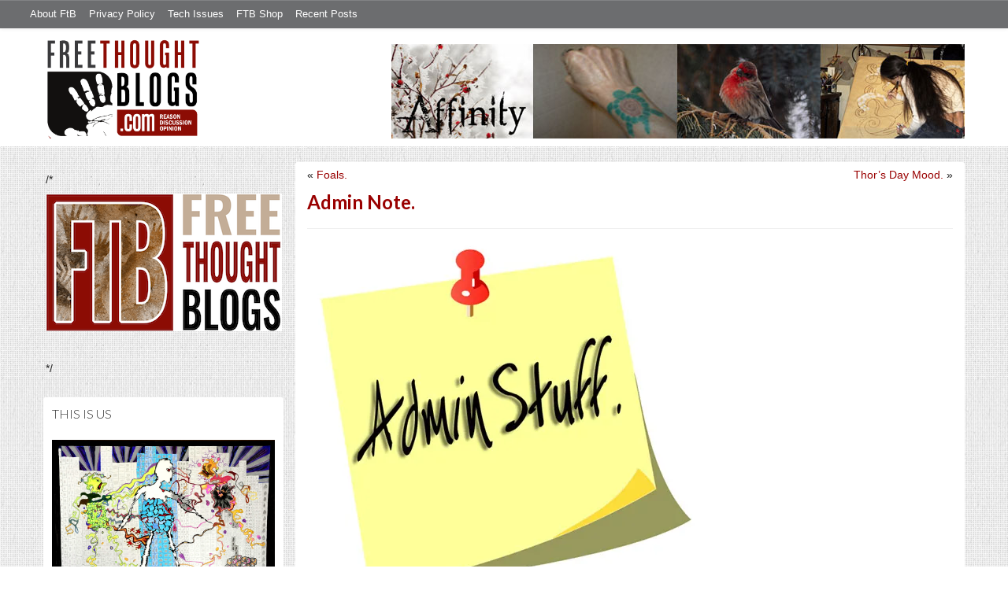

--- FILE ---
content_type: text/html; charset=UTF-8
request_url: https://freethoughtblogs.com/affinity/2017/09/21/admin-note-3/
body_size: 19242
content:
<!DOCTYPE html>
<html lang="en-US">
<head>
<title>Admin Note.</title>
<meta property="og:image" content="https://freethoughtblogs.com/affinity/wp-content/themes/ftb2-theme/images/logo.gif">
<meta name="robots" content="noodp,noydir" />
<meta name="viewport" content="width=device-width, initial-scale=1" />
<link rel='dns-prefetch' href='//secure.gravatar.com' />
<link rel='dns-prefetch' href='//platform-api.sharethis.com' />
<link rel='dns-prefetch' href='//fonts.googleapis.com' />
<link rel='dns-prefetch' href='//s.w.org' />
<link rel="alternate" type="application/rss+xml" title="Affinity &raquo; Feed" href="https://freethoughtblogs.com/affinity/feed/" />
<link rel="alternate" type="application/rss+xml" title="Affinity &raquo; Comments Feed" href="https://freethoughtblogs.com/affinity/comments/feed/" />
<link rel="alternate" type="application/rss+xml" title="Affinity &raquo; Admin Note. Comments Feed" href="https://freethoughtblogs.com/affinity/2017/09/21/admin-note-3/feed/" />
<link rel="canonical" href="https://freethoughtblogs.com/affinity/2017/09/21/admin-note-3/" />
		<script type="text/javascript">
			window._wpemojiSettings = {"baseUrl":"https:\/\/s.w.org\/images\/core\/emoji\/11\/72x72\/","ext":".png","svgUrl":"https:\/\/s.w.org\/images\/core\/emoji\/11\/svg\/","svgExt":".svg","source":{"concatemoji":"https:\/\/freethoughtblogs.com\/affinity\/wp-includes\/js\/wp-emoji-release.min.js?ver=4.9.28"}};
			!function(e,a,t){var n,r,o,i=a.createElement("canvas"),p=i.getContext&&i.getContext("2d");function s(e,t){var a=String.fromCharCode;p.clearRect(0,0,i.width,i.height),p.fillText(a.apply(this,e),0,0);e=i.toDataURL();return p.clearRect(0,0,i.width,i.height),p.fillText(a.apply(this,t),0,0),e===i.toDataURL()}function c(e){var t=a.createElement("script");t.src=e,t.defer=t.type="text/javascript",a.getElementsByTagName("head")[0].appendChild(t)}for(o=Array("flag","emoji"),t.supports={everything:!0,everythingExceptFlag:!0},r=0;r<o.length;r++)t.supports[o[r]]=function(e){if(!p||!p.fillText)return!1;switch(p.textBaseline="top",p.font="600 32px Arial",e){case"flag":return s([55356,56826,55356,56819],[55356,56826,8203,55356,56819])?!1:!s([55356,57332,56128,56423,56128,56418,56128,56421,56128,56430,56128,56423,56128,56447],[55356,57332,8203,56128,56423,8203,56128,56418,8203,56128,56421,8203,56128,56430,8203,56128,56423,8203,56128,56447]);case"emoji":return!s([55358,56760,9792,65039],[55358,56760,8203,9792,65039])}return!1}(o[r]),t.supports.everything=t.supports.everything&&t.supports[o[r]],"flag"!==o[r]&&(t.supports.everythingExceptFlag=t.supports.everythingExceptFlag&&t.supports[o[r]]);t.supports.everythingExceptFlag=t.supports.everythingExceptFlag&&!t.supports.flag,t.DOMReady=!1,t.readyCallback=function(){t.DOMReady=!0},t.supports.everything||(n=function(){t.readyCallback()},a.addEventListener?(a.addEventListener("DOMContentLoaded",n,!1),e.addEventListener("load",n,!1)):(e.attachEvent("onload",n),a.attachEvent("onreadystatechange",function(){"complete"===a.readyState&&t.readyCallback()})),(n=t.source||{}).concatemoji?c(n.concatemoji):n.wpemoji&&n.twemoji&&(c(n.twemoji),c(n.wpemoji)))}(window,document,window._wpemojiSettings);
		</script>
		<style type="text/css">
img.wp-smiley,
img.emoji {
	display: inline !important;
	border: none !important;
	box-shadow: none !important;
	height: 1em !important;
	width: 1em !important;
	margin: 0 .07em !important;
	vertical-align: -0.1em !important;
	background: none !important;
	padding: 0 !important;
}
</style>
<link rel='stylesheet' id='bootstrap-css'  href='https://freethoughtblogs.com/affinity/wp-content/themes/ftb2-theme/bootstrap-3.2.0/css/bootstrap.min.css?ver=4.9.28' type='text/css' media='all' />
<link rel='stylesheet' id='bootstrap-theme-css'  href='https://freethoughtblogs.com/affinity/wp-content/themes/ftb2-theme/bootstrap-3.2.0/css/bootstrap-theme.min.css?ver=4.9.28' type='text/css' media='all' />
<link rel='stylesheet' id='fontawesome-css'  href='https://freethoughtblogs.com/affinity/wp-content/themes/ftb2-theme/font-awesome-4.1.0/css/font-awesome.min.css?ver=4.9.28' type='text/css' media='all' />
<link rel='stylesheet' id='lato-font-css'  href='//fonts.googleapis.com/css?family=Lato%3A300%2C700&#038;ver=4.9.28' type='text/css' media='all' />
<link rel='stylesheet' id='child-theme-css'  href='https://freethoughtblogs.com/affinity/wp-content/themes/ftb2-theme/style.css?ver=2.3.6' type='text/css' media='all' />
<link rel='stylesheet' id='stcr-font-awesome-css'  href='https://freethoughtblogs.com/affinity/wp-content/plugins/subscribe-to-comments-reloaded/includes/css/font-awesome.min.css?ver=4.9.28' type='text/css' media='all' />
<link rel='stylesheet' id='taxonomy-image-plugin-public-css'  href='https://freethoughtblogs.com/affinity/wp-content/plugins/taxonomy-images/css/style.css?ver=0.9.6' type='text/css' media='screen' />
<link rel='stylesheet' id='social-logos-css'  href='https://freethoughtblogs.com/affinity/wp-content/plugins/jetpack/_inc/social-logos/social-logos.min.css?ver=1' type='text/css' media='all' />
<link rel='stylesheet' id='jetpack_css-css'  href='https://freethoughtblogs.com/affinity/wp-content/plugins/jetpack/css/jetpack.css?ver=6.8.5' type='text/css' media='all' />
<script type='text/javascript' src='https://freethoughtblogs.com/affinity/wp-includes/js/jquery/jquery.js?ver=1.12.4'></script>
<script type='text/javascript' src='https://freethoughtblogs.com/affinity/wp-includes/js/jquery/jquery-migrate.min.js?ver=1.4.1'></script>
<script type='text/javascript'>
/* <![CDATA[ */
var related_posts_js_options = {"post_heading":"h4"};
/* ]]> */
</script>
<script type='text/javascript' src='https://freethoughtblogs.com/affinity/wp-content/plugins/jetpack/_inc/build/related-posts/related-posts.min.js?ver=20150408'></script>
<script type='text/javascript' src='https://freethoughtblogs.com/affinity/wp-content/themes/ftb2-theme/bootstrap-3.2.0/js/bootstrap.min.js?ver=3.2.0'></script>
<script type='text/javascript' src='https://freethoughtblogs.com/affinity/wp-content/themes/ftb2-theme/js/global.js?ver=0.0.4'></script>
<script type='text/javascript' src='https://freethoughtblogs.com/affinity/wp-includes/js/jquery/ui/core.min.js?ver=1.11.4'></script>
<script type='text/javascript'>
/* <![CDATA[ */
var social_connect_data = {"wordpress_enabled":""};
/* ]]> */
</script>
<script type='text/javascript' src='https://freethoughtblogs.com/affinity/wp-content/plugins/social-connect/media/js/connect.js?ver=4.9.28'></script>
<script type='text/javascript' src='//platform-api.sharethis.com/js/sharethis.js#product=ga&#038;property=5cb5d3be3e2c72001277e9e1'></script>
<script type='text/javascript'>
/* <![CDATA[ */
var AJAXCommentPreview = {"loading":"Loading\u2026","error":"Preview error","emptyString":"Click the \"Preview\" button to preview your comment here.","url":"https:\/\/freethoughtblogs.com\/affinity\/wp-admin\/admin-ajax.php?action=ajax_comment_preview"};
/* ]]> */
</script>
<script type='text/javascript' src='https://freethoughtblogs.com/affinity/wp-content/plugins/ajax-comment-preview/ajax-comment-preview.js?ver=2.4'></script>
<link rel='https://api.w.org/' href='https://freethoughtblogs.com/affinity/wp-json/' />
<link rel="EditURI" type="application/rsd+xml" title="RSD" href="https://freethoughtblogs.com/affinity/xmlrpc.php?rsd" />
<link rel="alternate" type="application/json+oembed" href="https://freethoughtblogs.com/affinity/wp-json/oembed/1.0/embed?url=https%3A%2F%2Ffreethoughtblogs.com%2Faffinity%2F2017%2F09%2F21%2Fadmin-note-3%2F" />
<link rel="alternate" type="text/xml+oembed" href="https://freethoughtblogs.com/affinity/wp-json/oembed/1.0/embed?url=https%3A%2F%2Ffreethoughtblogs.com%2Faffinity%2F2017%2F09%2F21%2Fadmin-note-3%2F&#038;format=xml" />

<!-- Start Of Additions Generated By Greg's Threaded Comment Numbering Plugin 1.5.8 -->
<link rel='stylesheet' id='gtcn-plugin-css'  href='https://freethoughtblogs.com/affinity/wp-content/plugins/gregs-threaded-comment-numbering/gtcn-css.css?ver=1.5.8' type='text/css' media='all' />
<!-- End Of Additions Generated By Greg's Threaded Comment Numbering Plugin 1.5.8 -->
		<script type="text/javascript">
			var _statcounter = _statcounter || [];
			_statcounter.push({"tags": {"author": "Caine"}});
		</script>
		<link rel='stylesheet' id='social_connect-css'  href='https://freethoughtblogs.com/affinity/wp-content/plugins/social-connect/media/css/style.css?ver=4.9.28' type='text/css' media='all' />
<link rel='stylesheet' id='dashicons-css'  href='https://freethoughtblogs.com/affinity/wp-includes/css/dashicons.min.css?ver=4.9.28' type='text/css' media='all' />
<link rel='stylesheet' id='wp-jquery-ui-dialog-css'  href='https://freethoughtblogs.com/affinity/wp-includes/css/jquery-ui-dialog.min.css?ver=4.9.28' type='text/css' media='all' />

<link rel='dns-prefetch' href='//widgets.wp.com'/>
<link rel='dns-prefetch' href='//s0.wp.com'/>
<link rel='dns-prefetch' href='//0.gravatar.com'/>
<link rel='dns-prefetch' href='//1.gravatar.com'/>
<link rel='dns-prefetch' href='//2.gravatar.com'/>
<link rel='dns-prefetch' href='//i0.wp.com'/>
<link rel='dns-prefetch' href='//i1.wp.com'/>
<link rel='dns-prefetch' href='//i2.wp.com'/>
<style type='text/css'>img#wpstats{display:none}</style><link rel="Shortcut Icon" href="/favicon.ico" type="image/x-icon" />
<link rel="pingback" href="https://freethoughtblogs.com/affinity/xmlrpc.php" />
<!--[if lt IE 9]><script src="//html5shiv.googlecode.com/svn/trunk/html5.js"></script><![endif]-->
		<style type="text/css">.recentcomments a{display:inline !important;padding:0 !important;margin:0 !important;}</style>
		
<!-- Jetpack Open Graph Tags -->
<meta property="og:type" content="article" />
<meta property="og:title" content="Admin Note." />
<meta property="og:url" content="https://freethoughtblogs.com/affinity/2017/09/21/admin-note-3/" />
<meta property="og:description" content="A recent fix resulted in a glitch &#8211; comments in open threads are no longer showing in the recent comments on sidebars. So, while it may appear that TNET is dead, it&#8217;s alive and well, al…" />
<meta property="article:published_time" content="2017-09-21T13:54:25+00:00" />
<meta property="article:modified_time" content="2017-09-21T13:54:25+00:00" />
<meta property="og:site_name" content="Affinity" />
<meta property="og:image" content="https://freethoughtblogs.com/affinity/files/2017/06/Note-paper-vector-illustration.jpg" />
<meta property="og:image:secure_url" content="https://i1.wp.com/freethoughtblogs.com/affinity/files/2017/06/Note-paper-vector-illustration.jpg?ssl=1" />
<meta property="og:image:width" content="500" />
<meta property="og:image:height" content="470" />
<meta property="og:locale" content="en_US" />
<meta name="twitter:creator" content="@CaineAffinity" />
<meta name="twitter:text:title" content="Admin Note." />
<meta name="twitter:image" content="https://freethoughtblogs.com/affinity/files/2017/06/Note-paper-vector-illustration.jpg?w=1400" />
<meta name="twitter:card" content="summary_large_image" />

<!-- End Jetpack Open Graph Tags -->

<!-- AD HEADER CODEZ -->
<script type='text/javascript'>
var googletag = googletag || {};
googletag.cmd = googletag.cmd || [];
(function() {
var gads = document.createElement('script');
gads.async = true;
gads.type = 'text/javascript';
var useSSL = 'https:' == document.location.protocol;
gads.src = (useSSL ? 'https:' : 'http:') + 
'//www.googletagservices.com/tag/js/gpt.js';
var node = document.getElementsByTagName('script')[0];
node.parentNode.insertBefore(gads, node);
})();
</script>			<style type="text/css" id="wp-custom-css">
				/*
Welcome to Custom CSS!

To learn how this works, see http://wp.me/PEmnE-Bt
*/
blockquote {
	padding: 1px 4px 1px 24px !important;
	border-left: 3px solid #550000;
	color: #550000 !important;
}

q {
	font-family: "Comic Sans MS", MarkerFelt, MarkerFelt-Wide;
}

li.comment.bypostauthor {
	color: black !important;
	background: white !important;
	min-height: 100px !important;
	background-image: url(http://freethoughtblogs.com/affinity/files/2016/07/Ratskel.gif) !important;
	background-repeat: no-repeat !important;
	background-position: right bottom !important;
	border-left: 2px solid white !important;
	border-top: 2px solid white !important;
	border-right: 2px solid #ddd !important;
	border-bottom: 2px solid #ddd !important;
	padding: 8px !important;
	padding-right: 75px !important;
}

p.lead:first-letter {
	text-shadow: #aaa 2px 2px;
	font-size: 250%;
	line-height: 1;
	margin: 2px 3px 0 -2px;
	float: left;
}			</style>
		<!--[if lt IE 9]>
<script src="http://ie7-js.googlecode.com/svn/version/2.1(beta4)/IE9.js"></script>
<![endif]-->
<meta name="viewport" content="initial-scale=1.0, width=device-width, user-scalable=yes">
</head>
<body class="post-template-default single single-post postid-22072 single-format-standard custom-header header-image sidebar-content" itemscope="itemscope" itemtype="http://schema.org/WebPage"><div class="site-container"><nav class="navbar navbar-default" id="header-top" role="navigation">
  <div class="container-fluid">
    <div class="navbar-header">
      <button type="button" class="btn" data-toggle="collapse" data-target="#header-top .navbar-collapse">
        <i class="fa fa-bars"></i> Top menu
      </button>
    </div>
    <div class="collapse navbar-collapse">
<!-- Time saved: 0.01847505569458 -->
<ul id="menu-main" class="menu nav navbar-nav"><li id="menu-item-32" class="menu-item menu-item-type-post_type menu-item-object-page menu-item-32"><a href="https://freethoughtblogs.com/advertise-on-freethoughtblogs/">About FtB</a></li>
<li id="menu-item-33" class="menu-item menu-item-type-post_type menu-item-object-page menu-item-33"><a href="https://freethoughtblogs.com/privacy-policy/">Privacy Policy</a></li>
<li id="menu-item-123958" class="menu-item menu-item-type-post_type menu-item-object-page menu-item-123958"><a href="https://freethoughtblogs.com/technical-support/">Tech Issues</a></li>
<li id="menu-item-153333" class="menu-item menu-item-type-post_type menu-item-object-page menu-item-153333"><a href="https://freethoughtblogs.com/shop/">FTB Shop</a></li>
<li id="menu-item-186377" class="menu-item menu-item-type-post_type menu-item-object-page menu-item-186377"><a href="https://freethoughtblogs.com/recent-posts/">Recent Posts</a></li>
</ul><!-- Time saved: 0.002249002456665 -->
<!--
    <div class="top_social">
      <a href="#"><i class="fa fa-twitter"></i></a>
      <a href="#"><i class="fa fa-facebook"></i></a>
    </div>
      <form method="get" class="search-form" action="" role="search">
        <input type="text" name="s" placeholder="Search this website…">
        <button type="submit"><i class="fa fa-search"></i></button>
      </form>
    </div>
    <div class="login_div"><a href="https://freethoughtblogs.com/affinity/wp-login.php">Log in</a></div>
-->
    </div>
  </div>
</nav>
<header class="site-header">
  <div id="title-area">
<h1 class="site-title" itemprop="headline"><a href="https://freethoughtblogs.com/affinity/" title="Affinity">Affinity</a></h1><h2 class="site-description" itemprop="description">Art, Fun, &amp; Nonsense.</h2>  </div>
  <div class="header-inner">
    <div id="site-logo">
      <a href="/"><img src="https://freethoughtblogs.com/affinity/wp-content/themes/ftb2-theme/images/logo.gif"></a>
    </div>
<aside class="widget-area header-widget-area" class="widget-area header-widget-area">    <a href="https://freethoughtblogs.com/affinity"><img class="header-image" src="https://freethoughtblogs.com/affinity/files/2016/08/AffinityHeader1.jpg"></a>
  </aside>    <div style="clear: both"></div>
  </div>
</header>
</div></header><div class="site-inner"><div style="display: none; visibility: hidden;" aria-hidden="true">
    Customer service: <a href="/donttouch.php">is run by John and Stacy</a>
</div>
<div class="content-sidebar-wrap"><div class="col-md-4">
<div id="main-left-menu">
  <button href="#" data-toggle="collapse" data-target="#main-left-menu .menu" id="menu-button" class="btn"><i class="fa fa-bars"></i> Sidebar Menu</button>
  <div class="menu collapse">
<aside class="sidebar sidebar-primary widget-area" role="complementary" itemscope="itemscope" itemtype="http://schema.org/WPSideBar">
  <section id="advertise" class="widget widget_ads">
    <div class="widget-wrap">
      <div class="textwidget">
        <div class="adv_on_ftb">
/*         <h2><a href="https://freethoughtblogs.com/fundraising/"><img src="https://freethoughtblogs.com/pharyngula/files/2023/12/FtBLogo.png" alt="" width="300" height="189" class="aligncenter size-medium wp-image-63384" /></a></h2>
*/          
                  </div>
      </div>
    </div>
  </section>
</aside>
<aside class="sidebar sidebar-primary widget-area" role="complementary" itemscope="itemscope" itemtype="http://schema.org/WPSideBar"><section id="text-3" class="widget widget_text"><div></div><h4 class="widget-title widgettitle">This is Us<a class="widget-title-expander" href="#" data-toggle="collapse" data-target=".widget-content" data-parent=".widget"><i class="fa fa-bars"></i></a></h4><div class="widget-content">			<div class="textwidget"><div id="attachment_26774" style="width: 1810px" class="wp-caption alignnone"><a href="https://freethoughtblogs.com/affinity/fuck-cancer-caines-journey/"><img class="wp-image-26774 size-full" src="https://i0.wp.com/freethoughtblogs.com/affinity/files/2018/03/TFight.jpg?resize=1800%2C1324&#038;ssl=1" alt="" width="1800" height="1324" data-recalc-dims="1" /></a><p class="wp-caption-text">The Fight, ©Caine, all right reserved</p></div>
<p><a href="https://freethoughtblogs.com/affinity/fuck-cancer-caines-journey/"><strong>Fuck Cancer: Caine&#8217;s Journey</strong></a></p>
<p>~~~~~~~~~~~~~~~~~~~~~~~~~~~~~~~~~~</p>
<p><strong>The Blogging Team</strong></p>
<ul>
<li><a href="https://freethoughtblogs.com/affinity/2016/03/14/hello-world/">Caine</a></li>
<li><a href="https://freethoughtblogs.com/affinity/2018/03/24/a-very-brief-introduction/">Charly</a></li>
<li><a href="https://freethoughtblogs.com/affinity/2018/07/21/barcelona/">Giliell</a></li>
<li><a href="https://freethoughtblogs.com/affinity/2018/09/24/this-is-just-to-say/">rq</a></li>
<li><a href="https://freethoughtblogs.com/affinity/2018/03/25/jacks-walk-3/">voyager</a></li>
</ul>
</div>
		</div></section></aside><!-- Time saved: 0.091877937316895 -->
<aside class="sidebar sidebar-primary widget-area" role="complementary" itemscope="itemscope" itemtype="http://schema.org/WPSideBar">
  <section id="blogroll" class="widget widget_text">
    <h2><i class="fa fa-th-large"></i><!-- <img src="/wp-content/themes/ftb2-theme/images/img-1.gif" alt="">-->Freethought Blogs</h2>
      <ul>
              <li><a href="https://freethoughtblogs.com/atrivialknot/">A Trivial Knot</a></li>
              <li><a href="https://freethoughtblogs.com/affinity/">Affinity</a></li>
              <li><a href="https://freethoughtblogs.com/atg/">Against the Grain</a></li>
              <li><a href="https://freethoughtblogs.com/andreasavester/">Andreas Avester</a></li>
              <li><a href="https://freethoughtblogs.com/natehevens/">Atheism, Music, and More...</a></li>
              <li><a href="https://freethoughtblogs.com/seymour/">Bill Seymour</a></li>
              <li><a href="https://freethoughtblogs.com/daylight/">Daylight Atheism</a></li>
              <li><a href="https://freethoughtblogs.com/iris/">Death to Squirrels</a></li>
              <li><a href="https://freethoughtblogs.com/fierceroller/">Fierce Roller</a></li>
              <li><a href="https://freethoughtblogs.com/freethinkingahead/">Freethinking Ahead</a></li>
              <li><a href="https://freethoughtblogs.com/ashes/">From the Ashes of Faith</a></li>
              <li><a href="https://freethoughtblogs.com/geekyhumanist/">Geeky Humanist</a></li>
              <li><a href="https://freethoughtblogs.com/forgiven/">I Have Forgiven Jesus</a></li>
              <li><a href="https://freethoughtblogs.com/impossibleme/">Impossible Me</a></li>
              <li><a href="https://freethoughtblogs.com/intransitive/">Intransitive</a></li>
              <li><a href="https://freethoughtblogs.com/musings/">Jonathan&#039;s Musings</a></li>
              <li><a href="https://freethoughtblogs.com/gas/">Life&#039;s a Gas</a></li>
              <li><a href="https://freethoughtblogs.com/singham/">Mano Singham</a></li>
              <li><a href="https://freethoughtblogs.com/marissa/">Marissa Explains It All</a></li>
              <li><a href="https://freethoughtblogs.com/arun/">Nastik Deliberations</a></li>
              <li><a href="https://freethoughtblogs.com/oceanoxia/">Oceanoxia</a></li>
              <li><a href="https://freethoughtblogs.com/pervertjustice/">Pervert Justice</a></li>
              <li><a href="https://freethoughtblogs.com/pharyngula/">Pharyngula</a></li>
              <li><a href="https://freethoughtblogs.com/primatechess/">Primate Chess</a></li>
              <li><a href="https://freethoughtblogs.com/kriswager/">Pro-Science</a></li>
              <li><a href="https://freethoughtblogs.com/recursivity/">Recursivity</a></li>
              <li><a href="https://freethoughtblogs.com/reprobate/">Reprobate Spreadsheet</a></li>
              <li><a href="https://freethoughtblogs.com/stderr/">Stderr</a></li>
              <li><a href="https://freethoughtblogs.com/taslima/">Taslima Nasreen</a></li>
              <li><a href="https://freethoughtblogs.com/babbler/">The Bolingbrook Babbler</a></li>
              <li><a href="https://freethoughtblogs.com/cuttlefish/">The Digital Cuttlefish</a></li>
              <li><a href="https://freethoughtblogs.com/yemmynisting/">YEMMYnisting</a></li>
            </ul>
      <form class="dropdown" style="display: none">
        <select id="blogroll-dropdown">
          <option value="">Choose blog...</option>
                    <option value="https://freethoughtblogs.com/atrivialknot/">A Trivial Knot</a></li>
                    <option value="https://freethoughtblogs.com/affinity/">Affinity</a></li>
                    <option value="https://freethoughtblogs.com/atg/">Against the Grain</a></li>
                    <option value="https://freethoughtblogs.com/andreasavester/">Andreas Avester</a></li>
                    <option value="https://freethoughtblogs.com/natehevens/">Atheism, Music, and More...</a></li>
                    <option value="https://freethoughtblogs.com/seymour/">Bill Seymour</a></li>
                    <option value="https://freethoughtblogs.com/daylight/">Daylight Atheism</a></li>
                    <option value="https://freethoughtblogs.com/iris/">Death to Squirrels</a></li>
                    <option value="https://freethoughtblogs.com/fierceroller/">Fierce Roller</a></li>
                    <option value="https://freethoughtblogs.com/freethinkingahead/">Freethinking Ahead</a></li>
                    <option value="https://freethoughtblogs.com/">Freethought Blogs</a></li>
                    <option value="https://freethoughtblogs.com/ashes/">From the Ashes of Faith</a></li>
                    <option value="https://freethoughtblogs.com/geekyhumanist/">Geeky Humanist</a></li>
                    <option value="https://freethoughtblogs.com/forgiven/">I Have Forgiven Jesus</a></li>
                    <option value="https://freethoughtblogs.com/impossibleme/">Impossible Me</a></li>
                    <option value="https://freethoughtblogs.com/intransitive/">Intransitive</a></li>
                    <option value="https://freethoughtblogs.com/musings/">Jonathan&#039;s Musings</a></li>
                    <option value="https://freethoughtblogs.com/gas/">Life&#039;s a Gas</a></li>
                    <option value="https://freethoughtblogs.com/singham/">Mano Singham</a></li>
                    <option value="https://freethoughtblogs.com/marissa/">Marissa Explains It All</a></li>
                    <option value="https://freethoughtblogs.com/arun/">Nastik Deliberations</a></li>
                    <option value="https://freethoughtblogs.com/oceanoxia/">Oceanoxia</a></li>
                    <option value="https://freethoughtblogs.com/pervertjustice/">Pervert Justice</a></li>
                    <option value="https://freethoughtblogs.com/pharyngula/">Pharyngula</a></li>
                    <option value="https://freethoughtblogs.com/primatechess/">Primate Chess</a></li>
                    <option value="https://freethoughtblogs.com/kriswager/">Pro-Science</a></li>
                    <option value="https://freethoughtblogs.com/recursivity/">Recursivity</a></li>
                    <option value="https://freethoughtblogs.com/reprobate/">Reprobate Spreadsheet</a></li>
                    <option value="https://freethoughtblogs.com/stderr/">Stderr</a></li>
                    <option value="https://freethoughtblogs.com/taslima/">Taslima Nasreen</a></li>
                    <option value="https://freethoughtblogs.com/babbler/">The Bolingbrook Babbler</a></li>
                    <option value="https://freethoughtblogs.com/cuttlefish/">The Digital Cuttlefish</a></li>
                    <option value="https://freethoughtblogs.com/yemmynisting/">YEMMYnisting</a></li>
                  </select>
      </form>
    <div class="clear: left"></div>
  </section>
  <div class="clear: left"></div>
</aside>
<!-- Time saved: 0.084611892700195 -->

<aside class="sidebar sidebar-primary widget-area" role="complementary" itemscope="itemscope" itemtype="http://schema.org/WPSideBar">
  <section id="recent_network_posts" class="widget widget_recent_network_posts">
    <div class="widget-wrap">
      <h4 class="widget-title widgettitle">Recent Posts on FtB</h4>
      <font size=-3><a href="https://freethoughtblogs.com/recent-posts/">[Last 50 Recent Posts]</a><br />
          <div class='nlposts-container nlposts-ulist-container nlp-instance-default-449191042'><ul class='nlposts-wrapper nlposts-ulist nav nav-tabs nav-stacked'><li class='nlposts-ulist-litem nlposts-siteid-3'><div class='nlposts-caption'><h3 class='nlposts-ulist-title'><a href='https://freethoughtblogs.com/pharyngula/2026/01/13/oh-no-another-major-data-leak/'>Oh no! Another major data leak!</a></h3><span class='nlposts-ulist-meta'><a href="https://freethoughtblogs.com/pharyngula">Pharyngula</a> - Published by <a href="https://freethoughtblogs.com/pharyngula/author/pharyngula">PZ Myers</a></span></div></li><li class='nlposts-ulist-litem nlposts-siteid-36'><div class='nlposts-caption'><h3 class='nlposts-ulist-title'><a href='https://freethoughtblogs.com/singham/2026/01/13/the-false-claims-by-doge-and-musk/'>The false claims by DOGE and Musk</a></h3><span class='nlposts-ulist-meta'><a href="https://freethoughtblogs.com/singham">Mano Singham</a> - Published by <a href="https://freethoughtblogs.com/singham/author/singham">Mano Singham</a></span></div></li><li class='nlposts-ulist-litem nlposts-siteid-102'><div class='nlposts-caption'><h3 class='nlposts-ulist-title'><a href='https://freethoughtblogs.com/babbler/2026/01/11/aliens-arrested-after-bombing-palatine-fiction/'>Aliens arrested after bombing Palatine (Fiction)</a></h3><span class='nlposts-ulist-meta'><a href="https://freethoughtblogs.com/babbler">The Bolingbrook Babbler</a> - Published by <a href="https://freethoughtblogs.com/babbler/author/williambrinkman">William Brinkman</a></span></div></li><li class='nlposts-ulist-litem nlposts-siteid-84'><div class='nlposts-caption'><h3 class='nlposts-ulist-title'><a href='https://freethoughtblogs.com/gas/2026/01/11/juggalo-reprezentation/'>Juggalo Reprezentation</a></h3><span class='nlposts-ulist-meta'><a href="https://freethoughtblogs.com/gas">Life&#039;s a Gas</a> - Published by <a href="https://freethoughtblogs.com/gas/author/great1american1satan">Bébé Mélange</a></span></div></li><li class='nlposts-ulist-litem nlposts-siteid-80'><div class='nlposts-caption'><h3 class='nlposts-ulist-title'><a href='https://freethoughtblogs.com/atrivialknot/2026/01/10/link-roundup-january-2026/'>Link Roundup: January 2026</a></h3><span class='nlposts-ulist-meta'><a href="https://freethoughtblogs.com/atrivialknot">A Trivial Knot</a> - Published by <a href="https://freethoughtblogs.com/atrivialknot/author/atrivialknot">Siggy</a></span></div></li><li class='nlposts-ulist-litem nlposts-siteid-74'><div class='nlposts-caption'><h3 class='nlposts-ulist-title'><a href='https://freethoughtblogs.com/affinity/2026/01/09/the-greater-gardening-of-2026-part-2-winter-wood-woes/'>The Greater Gardening of 2026 - Part 2 - Winter Wood Woes</a></h3><span class='nlposts-ulist-meta'><a href="https://freethoughtblogs.com/affinity">Affinity</a> - Published by <a href="https://freethoughtblogs.com/affinity/author/charly">Charly</a></span></div></li><li class='nlposts-ulist-litem nlposts-siteid-115'><div class='nlposts-caption'><h3 class='nlposts-ulist-title'><a href='https://freethoughtblogs.com/daylight/2026/01/09/tpb-non-state-violence/'>The Probability Broach: Non-state violence</a></h3><span class='nlposts-ulist-meta'><a href="https://freethoughtblogs.com/daylight">Daylight Atheism</a> - Published by <a href="https://freethoughtblogs.com/daylight/author/ebonmuse">Adam Lee</a></span></div></li><li class='nlposts-ulist-litem nlposts-siteid-91'><div class='nlposts-caption'><h3 class='nlposts-ulist-title'><a href='https://freethoughtblogs.com/stderr/2026/01/05/on-the-big-stage/'>On The Big Stage:</a></h3><span class='nlposts-ulist-meta'><a href="https://freethoughtblogs.com/stderr">Stderr</a> - Published by <a href="https://freethoughtblogs.com/stderr/author/mjranum">Marcus Ranum</a></span></div></li></ul></div>      </font>
    </div>
  </section>
</aside>

<aside class="sidebar sidebar-primary widget-area" role="complementary" itemscope="itemscope" itemtype="http://schema.org/WPSideBar">
  <section id="widget-search" class="widget widget-search">
    <form method="get" class="form-inline form-search" action="" role="form">
      <div class="form-group input-group">
        <input type="text" name="s" placeholder="Search this website…" class="form-control">
        <span class="input-group-btn">
          <button type="submit" class="btn btn-default"><i class="fa fa-search"></i></button>
        </span>
      </div>
    </form>
    <ul>
      <li><li><a href="https://freethoughtblogs.com/affinity/wp-login.php?action=register">Register</a></li>      <li>
              <a href="/wp-login.php?redirect_to=https://freethoughtblogs.com/affinity/2017/09/21/admin-note-3/">Log in</a>
          </ul>
  </section>
</aside>
<aside class="sidebar sidebar-primary widget-area" role="complementary" itemscope="itemscope" itemtype="http://schema.org/WPSideBar">
  <section id="advertise2" class="widget widget_ads">
    <div class="widget-wrap">
      <div class="textwidget">
        <div class="adv_on_ftb">
                  </div>
      </div>
    </div>
  </section>
</aside>

<aside class="sidebar sidebar-primary widget-area" role="complementary" itemscope="itemscope" itemtype="http://schema.org/WPSideBar">
  <section id="activity" class="widget">
    <div class="widget-wrap">
      <ul class="nav nav-pills" role="tablist">
        <li class="active"><a href="#activity-recent-posts" role="tab" data-toggle="tab">Recent Posts</a></li>
        <li><a href="#activity-recent-comments" role="tab" data-toggle="tab">Recent Comments</a></li>
        <li><a href="#activity-archives" role="tab" data-toggle="tab">Archives</a></li>
      </ul>
      <div class="tab-content">
        <!-- Time saved: 0.028806924819946 -->
        <div id="activity-recent-posts" class="tab-pane active">
                    <ul>
                      <li>
              <a href="https://freethoughtblogs.com/affinity/2026/01/09/the-greater-gardening-of-2026-part-2-winter-wood-woes/" title="The Greater Gardening of 2026 - Part 2 - Winter Wood Woes">
                The Greater Gardening of 2026 - Part 2 - Winter Wood Woes              </a>
            </li>
                      <li>
              <a href="https://freethoughtblogs.com/affinity/2026/01/05/the-greater-gardening-of-2026-part-1-starting-seed-snails/" title="The Greater Gardening of 2026 – Part 1 - Starting Seed Snails">
                The Greater Gardening of 2026 – Part 1 - Starting Seed Snails              </a>
            </li>
                      <li>
              <a href="https://freethoughtblogs.com/affinity/2026/01/01/gingerbready-new-year/" title="Gingerbready New Year!">
                Gingerbready New Year!              </a>
            </li>
                      <li>
              <a href="https://freethoughtblogs.com/affinity/2025/12/30/merry-gingermas-2025-part-2/" title="Merry Gingermas 2025 - Part 2">
                Merry Gingermas 2025 - Part 2              </a>
            </li>
                      <li>
              <a href="https://freethoughtblogs.com/affinity/2025/12/25/merry-gingermass-2025-part-1/" title="Merry Gingermass 2025 - Part 1">
                Merry Gingermass 2025 - Part 1              </a>
            </li>
                      <li>
              <a href="https://freethoughtblogs.com/affinity/2025/12/18/buzzard-visit/" title="Buzzard visit">
                Buzzard visit              </a>
            </li>
                      <li>
              <a href="https://freethoughtblogs.com/affinity/2025/12/15/the-great-gardening-of-2025-part-57-assessing-arable-area/" title="The Great Gardening of 2025 - Part 57 - Assessing Arable Area">
                The Great Gardening of 2025 - Part 57 - Assessing Arable Area              </a>
            </li>
                      <li>
              <a href="https://freethoughtblogs.com/affinity/2025/11/28/the-greater-gardening-of-2026-part-0-thoughts-not-prayers/" title="The Greater Gardening of 2026 - Part 0 - Thoughts, not Prayers.">
                The Greater Gardening of 2026 - Part 0 - Thoughts, not Prayers.              </a>
            </li>
                      <li>
              <a href="https://freethoughtblogs.com/affinity/2025/11/27/the-great-gardening-of-2025-part-57-the-reckoning/" title="The Great Gardening of 2025 – Part 57 - The Reckoning">
                The Great Gardening of 2025 – Part 57 - The Reckoning              </a>
            </li>
                      <li>
              <a href="https://freethoughtblogs.com/affinity/2025/11/25/kneeling-chair-part-1-proe-toe-type/" title="Kneeling Chair - Part 1 - Proe-toe-type">
                Kneeling Chair - Part 1 - Proe-toe-type              </a>
            </li>
                    </ul>
        </div>
                <!-- Time saved: 0.099043130874634 -->
        <div id="activity-recent-comments" class="tab-pane">
          <ul>
                      <li>
              lumipuna on
              <a class="author" href="https://freethoughtblogs.com/affinity/2026/01/09/the-greater-gardening-of-2026-part-2-winter-wood-woes/#comment-73430">
                The Greater Gardening of 2026 &#8211; Part 2 &#8211; Winter Wood Woes              </a>
            </li>
                      <li>
              Bébé Mélange on
              <a class="author" href="https://freethoughtblogs.com/affinity/2026/01/09/the-greater-gardening-of-2026-part-2-winter-wood-woes/#comment-73391">
                The Greater Gardening of 2026 &#8211; Part 2 &#8211; Winter Wood Woes              </a>
            </li>
                      <li>
              chigau (違う) on
              <a class="author" href="https://freethoughtblogs.com/affinity/2026/01/09/the-greater-gardening-of-2026-part-2-winter-wood-woes/#comment-73380">
                The Greater Gardening of 2026 &#8211; Part 2 &#8211; Winter Wood Woes              </a>
            </li>
                      <li>
              Jazzlet on
              <a class="author" href="https://freethoughtblogs.com/affinity/2026/01/09/the-greater-gardening-of-2026-part-2-winter-wood-woes/#comment-73370">
                The Greater Gardening of 2026 &#8211; Part 2 &#8211; Winter Wood Woes              </a>
            </li>
                      <li>
              Jazzlet on
              <a class="author" href="https://freethoughtblogs.com/affinity/2026/01/05/the-greater-gardening-of-2026-part-1-starting-seed-snails/#comment-73369">
                The Greater Gardening of 2026 – Part 1 &#8211; Starting Seed Snails              </a>
            </li>
                      <li>
              Dunc on
              <a class="author" href="https://freethoughtblogs.com/affinity/2026/01/05/the-greater-gardening-of-2026-part-1-starting-seed-snails/#comment-73253">
                The Greater Gardening of 2026 – Part 1 &#8211; Starting Seed Snails              </a>
            </li>
                      <li>
              mizzi on
              <a class="author" href="https://freethoughtblogs.com/affinity/2026/01/05/the-greater-gardening-of-2026-part-1-starting-seed-snails/#comment-73240">
                The Greater Gardening of 2026 – Part 1 &#8211; Starting Seed Snails              </a>
            </li>
                      <li>
              chigau (違う) on
              <a class="author" href="https://freethoughtblogs.com/affinity/2026/01/01/gingerbready-new-year/#comment-73163">
                Gingerbready New Year!              </a>
            </li>
                      <li>
              Bruce on
              <a class="author" href="https://freethoughtblogs.com/affinity/2026/01/01/gingerbready-new-year/#comment-73137">
                Gingerbready New Year!              </a>
            </li>
                      <li>
              rwiess on
              <a class="author" href="https://freethoughtblogs.com/affinity/2026/01/01/gingerbready-new-year/#comment-73135">
                Gingerbready New Year!              </a>
            </li>
                    </ul>
                  </div>
                <div id="activity-archives" class="tab-pane">
        <!-- Time saved: 0.015895843505859 -->
	<li><a href='https://freethoughtblogs.com/affinity/2026/01/'>January 2026</a></li>
	<li><a href='https://freethoughtblogs.com/affinity/2025/12/'>December 2025</a></li>
	<li><a href='https://freethoughtblogs.com/affinity/2025/11/'>November 2025</a></li>
	<li><a href='https://freethoughtblogs.com/affinity/2025/10/'>October 2025</a></li>
	<li><a href='https://freethoughtblogs.com/affinity/2025/09/'>September 2025</a></li>
	<li><a href='https://freethoughtblogs.com/affinity/2025/08/'>August 2025</a></li>
	<li><a href='https://freethoughtblogs.com/affinity/2025/07/'>July 2025</a></li>
	<li><a href='https://freethoughtblogs.com/affinity/2025/06/'>June 2025</a></li>
	<li><a href='https://freethoughtblogs.com/affinity/2025/05/'>May 2025</a></li>
	<li><a href='https://freethoughtblogs.com/affinity/2025/04/'>April 2025</a></li>
	<li><a href='https://freethoughtblogs.com/affinity/2025/03/'>March 2025</a></li>
	<li><a href='https://freethoughtblogs.com/affinity/2025/02/'>February 2025</a></li>
	<li><a href='https://freethoughtblogs.com/affinity/2025/01/'>January 2025</a></li>
	<li><a href='https://freethoughtblogs.com/affinity/2024/12/'>December 2024</a></li>
	<li><a href='https://freethoughtblogs.com/affinity/2024/11/'>November 2024</a></li>
        </div>
      </div>
    </div>
  </section>
</aside>
<aside class="sidebar sidebar-primary widget-area" role="complementary" itemscope="itemscope" itemtype="http://schema.org/WPSideBar"><section id="text-2" class="widget widget_text"><div></div><h4 class="widget-title widgettitle">Submissions<a class="widget-title-expander" href="#" data-toggle="collapse" data-target=".widget-content" data-parent=".widget"><i class="fa fa-bars"></i></a></h4><div class="widget-content">			<div class="textwidget"><p><a href="https://i1.wp.com/freethoughtblogs.com/affinity/files/2016/03/Outlinesm.jpg?ssl=1"><img class="alignnone size-full wp-image-11" src="https://i1.wp.com/freethoughtblogs.com/affinity/files/2016/03/Outlinesm.jpg?resize=300%2C355&#038;ssl=1" alt="" width="300" height="355" data-recalc-dims="1" /></a></p>
<p>&nbsp;</p>
<p>Have something you&#8217;d like to submit, a photo, current project, art, something you would like featured, or talked about, whatever you may have? <a href="mailto:affinitysubmissions@gmail.com">you can email here</a></p>
<p>and thanks!</p>
<p>&nbsp;</p>
<p>*****<br />
<a href="https://freethoughtblogs.com/affinity/2025/05/06/tnet-49-full-auto-crossbow/"><b>The Never-Ending Thread.</b></a></p>
<p>*****<br />
<b></b></p>
<p><a href="https://twitter.com/affinityvoyager"><strong>Follow us on Twitter &#8211; voyager@affinityvoyager</strong></a></p>
</div>
		</div></section></aside><aside class="sidebar sidebar-primary widget-area" role="complementary" itemscope="itemscope" itemtype="http://schema.org/WPSideBar"><section id="blog_subscription-2" class="widget jetpack_subscription_widget"><div></div><h4 class="widget-title widgettitle">Subscribe to Blog via Email<a class="widget-title-expander" href="#" data-toggle="collapse" data-target=".widget-content" data-parent=".widget"><i class="fa fa-bars"></i></a></h4><div class="widget-content">
			<form action="#" method="post" accept-charset="utf-8" id="subscribe-blog-blog_subscription-2">
				<div id="subscribe-text"><p>Enter your email address to subscribe to this blog and receive notifications of new posts by email.</p>
</div>					<p id="subscribe-email">
						<label id="jetpack-subscribe-label" for="subscribe-field-blog_subscription-2">
							Email Address						</label>
						<input type="email" name="email" required="required" class="required" value="" id="subscribe-field-blog_subscription-2" placeholder="Email Address" />
					</p>

					<p id="subscribe-submit">
						<input type="hidden" name="action" value="subscribe" />
						<input type="hidden" name="source" value="https://freethoughtblogs.com/affinity/2017/09/21/admin-note-3/" />
						<input type="hidden" name="sub-type" value="widget" />
						<input type="hidden" name="redirect_fragment" value="blog_subscription-2" />
												<input type="submit" value="Subscribe" name="jetpack_subscriptions_widget" />
					</p>
							</form>

			<script>
			/*
			Custom functionality for safari and IE
			 */
			(function( d ) {
				// In case the placeholder functionality is available we remove labels
				if ( ( 'placeholder' in d.createElement( 'input' ) ) ) {
					var label = d.querySelector( 'label[for=subscribe-field-blog_subscription-2]' );
						label.style.clip 	 = 'rect(1px, 1px, 1px, 1px)';
						label.style.position = 'absolute';
						label.style.height   = '1px';
						label.style.width    = '1px';
						label.style.overflow = 'hidden';
				}

				// Make sure the email value is filled in before allowing submit
				var form = d.getElementById('subscribe-blog-blog_subscription-2'),
					input = d.getElementById('subscribe-field-blog_subscription-2'),
					handler = function( event ) {
						if ( '' === input.value ) {
							input.focus();

							if ( event.preventDefault ){
								event.preventDefault();
							}

							return false;
						}
					};

				if ( window.addEventListener ) {
					form.addEventListener( 'submit', handler, false );
				} else {
					form.attachEvent( 'onsubmit', handler );
				}
			})( document );
			</script>
				
</div></section></aside><aside class="sidebar sidebar-primary widget-area" role="complementary" itemscope="itemscope" itemtype="http://schema.org/WPSideBar"><section id="recent-comments-3" class="widget widget_recent_comments"><div></div><h4 class="widget-title widgettitle">Recent Comments<a class="widget-title-expander" href="#" data-toggle="collapse" data-target=".widget-content" data-parent=".widget"><i class="fa fa-bars"></i></a></h4><div class="widget-content"><ul id="recentcomments"><li class="recentcomments"><span class="comment-author-link">lumipuna</span> on <a href="https://freethoughtblogs.com/affinity/2026/01/09/the-greater-gardening-of-2026-part-2-winter-wood-woes/comment-page-1/#comment-73430">The Greater Gardening of 2026 &#8211; Part 2 &#8211; Winter Wood Woes</a></li><li class="recentcomments"><span class="comment-author-link"><a href="https://freethoughtblogs.com/gas/" rel='external nofollow' class='url'>Bébé Mélange</a></span> on <a href="https://freethoughtblogs.com/affinity/2026/01/09/the-greater-gardening-of-2026-part-2-winter-wood-woes/comment-page-1/#comment-73391">The Greater Gardening of 2026 &#8211; Part 2 &#8211; Winter Wood Woes</a></li><li class="recentcomments"><span class="comment-author-link">chigau (違う)</span> on <a href="https://freethoughtblogs.com/affinity/2026/01/09/the-greater-gardening-of-2026-part-2-winter-wood-woes/comment-page-1/#comment-73380">The Greater Gardening of 2026 &#8211; Part 2 &#8211; Winter Wood Woes</a></li><li class="recentcomments"><span class="comment-author-link">Jazzlet</span> on <a href="https://freethoughtblogs.com/affinity/2026/01/09/the-greater-gardening-of-2026-part-2-winter-wood-woes/comment-page-1/#comment-73370">The Greater Gardening of 2026 &#8211; Part 2 &#8211; Winter Wood Woes</a></li><li class="recentcomments"><span class="comment-author-link">Jazzlet</span> on <a href="https://freethoughtblogs.com/affinity/2026/01/05/the-greater-gardening-of-2026-part-1-starting-seed-snails/comment-page-1/#comment-73369">The Greater Gardening of 2026 – Part 1 &#8211; Starting Seed Snails</a></li><li class="recentcomments"><span class="comment-author-link">Dunc</span> on <a href="https://freethoughtblogs.com/affinity/2026/01/05/the-greater-gardening-of-2026-part-1-starting-seed-snails/comment-page-1/#comment-73253">The Greater Gardening of 2026 – Part 1 &#8211; Starting Seed Snails</a></li><li class="recentcomments"><span class="comment-author-link">mizzi</span> on <a href="https://freethoughtblogs.com/affinity/2026/01/05/the-greater-gardening-of-2026-part-1-starting-seed-snails/comment-page-1/#comment-73240">The Greater Gardening of 2026 – Part 1 &#8211; Starting Seed Snails</a></li><li class="recentcomments"><span class="comment-author-link">chigau (違う)</span> on <a href="https://freethoughtblogs.com/affinity/2026/01/01/gingerbready-new-year/comment-page-1/#comment-73163">Gingerbready New Year!</a></li><li class="recentcomments"><span class="comment-author-link">Bruce</span> on <a href="https://freethoughtblogs.com/affinity/2026/01/01/gingerbready-new-year/comment-page-1/#comment-73137">Gingerbready New Year!</a></li><li class="recentcomments"><span class="comment-author-link">rwiess</span> on <a href="https://freethoughtblogs.com/affinity/2026/01/01/gingerbready-new-year/comment-page-1/#comment-73135">Gingerbready New Year!</a></li><li class="recentcomments"><span class="comment-author-link">Jazzlet</span> on <a href="https://freethoughtblogs.com/affinity/2025/12/30/merry-gingermas-2025-part-2/comment-page-1/#comment-73081">Merry Gingermas 2025 &#8211; Part 2</a></li><li class="recentcomments"><span class="comment-author-link">Bruce</span> on <a href="https://freethoughtblogs.com/affinity/2025/12/30/merry-gingermas-2025-part-2/comment-page-1/#comment-73071">Merry Gingermas 2025 &#8211; Part 2</a></li><li class="recentcomments"><span class="comment-author-link">Jazzlet</span> on <a href="https://freethoughtblogs.com/affinity/2025/12/30/merry-gingermas-2025-part-2/comment-page-1/#comment-73069">Merry Gingermas 2025 &#8211; Part 2</a></li><li class="recentcomments"><span class="comment-author-link">chigau (違う)</span> on <a href="https://freethoughtblogs.com/affinity/2025/12/30/merry-gingermas-2025-part-2/comment-page-1/#comment-73068">Merry Gingermas 2025 &#8211; Part 2</a></li><li class="recentcomments"><span class="comment-author-link">chigau (違う)</span> on <a href="https://freethoughtblogs.com/affinity/2025/12/25/merry-gingermass-2025-part-1/comment-page-1/#comment-72932">Merry Gingermass 2025 &#8211; Part 1</a></li><li class="recentcomments"><span class="comment-author-link">Ice Swimmer</span> on <a href="https://freethoughtblogs.com/affinity/2025/12/18/buzzard-visit/comment-page-1/#comment-72930">Buzzard visit</a></li><li class="recentcomments"><span class="comment-author-link"><a href="https://hic-est-charly.blogspot.com" rel='external nofollow' class='url'>Charly</a></span> on <a href="https://freethoughtblogs.com/affinity/2025/12/25/merry-gingermass-2025-part-1/comment-page-1/#comment-72926">Merry Gingermass 2025 &#8211; Part 1</a></li><li class="recentcomments"><span class="comment-author-link">chigau (違う)</span> on <a href="https://freethoughtblogs.com/affinity/2025/12/25/merry-gingermass-2025-part-1/comment-page-1/#comment-72921">Merry Gingermass 2025 &#8211; Part 1</a></li></ul></div></section></aside><aside class="sidebar sidebar-primary widget-area" role="complementary" itemscope="itemscope" itemtype="http://schema.org/WPSideBar"><section id="categories-3" class="widget widget_categories"><div></div><h4 class="widget-title widgettitle">Labels<a class="widget-title-expander" href="#" data-toggle="collapse" data-target=".widget-content" data-parent=".widget"><i class="fa fa-bars"></i></a></h4><div class="widget-content"><form action="https://freethoughtblogs.com/affinity" method="get"><label class="screen-reader-text" for="cat">Labels</label><select  name='cat' id='cat' class='postform' >
	<option value='-1'>Select Category</option>
	<option class="level-0" value="1004">Abuse&nbsp;&nbsp;(353)</option>
	<option class="level-0" value="1595">Activism&nbsp;&nbsp;(184)</option>
	<option class="level-0" value="12">Administration&nbsp;&nbsp;(68)</option>
	<option class="level-0" value="62">Animals&nbsp;&nbsp;(1,338)</option>
	<option class="level-0" value="450">Appropriation&nbsp;&nbsp;(221)</option>
	<option class="level-0" value="3017">Archaeology&nbsp;&nbsp;(14)</option>
	<option class="level-0" value="1694">Architecture&nbsp;&nbsp;(66)</option>
	<option class="level-0" value="11">Art&nbsp;&nbsp;(3,201)</option>
	<option class="level-0" value="5678">Art History&nbsp;&nbsp;(131)</option>
	<option class="level-0" value="1839">Asshole Christians&nbsp;&nbsp;(319)</option>
	<option class="level-0" value="467">Assholes&nbsp;&nbsp;(811)</option>
	<option class="level-0" value="5715">Astronomy&nbsp;&nbsp;(1)</option>
	<option class="level-0" value="176">Atheism&nbsp;&nbsp;(289)</option>
	<option class="level-0" value="5369">Autumn&nbsp;&nbsp;(121)</option>
	<option class="level-0" value="5585">bees&nbsp;&nbsp;(15)</option>
	<option class="level-0" value="424">Bigotry&nbsp;&nbsp;(925)</option>
	<option class="level-0" value="221">Birds&nbsp;&nbsp;(1,231)</option>
	<option class="level-0" value="1781">Black Lives Matter&nbsp;&nbsp;(26)</option>
	<option class="level-0" value="2574">Blades&nbsp;&nbsp;(204)</option>
	<option class="level-0" value="3968">Bonnaconshit&nbsp;&nbsp;(27)</option>
	<option class="level-0" value="113">Books&nbsp;&nbsp;(832)</option>
	<option class="level-0" value="786">Broken Treaty&nbsp;&nbsp;(199)</option>
	<option class="level-0" value="1483">Bullshit&nbsp;&nbsp;(420)</option>
	<option class="level-0" value="972">Camp&nbsp;&nbsp;(111)</option>
	<option class="level-0" value="4118">Cancer&nbsp;&nbsp;(76)</option>
	<option class="level-0" value="599">Cartoons&nbsp;&nbsp;(44)</option>
	<option class="level-0" value="5442">climate change&nbsp;&nbsp;(27)</option>
	<option class="level-0" value="1508">Colonial Mindset&nbsp;&nbsp;(124)</option>
	<option class="level-0" value="5587">Color&nbsp;&nbsp;(29)</option>
	<option class="level-0" value="4918">Colostomy&nbsp;&nbsp;(1)</option>
	<option class="level-0" value="1592">Comedy&nbsp;&nbsp;(16)</option>
	<option class="level-0" value="445">Comics&nbsp;&nbsp;(56)</option>
	<option class="level-0" value="577">Cops&nbsp;&nbsp;(167)</option>
	<option class="level-0" value="1623">Corruption&nbsp;&nbsp;(291)</option>
	<option class="level-0" value="5642">Covid 19&nbsp;&nbsp;(39)</option>
	<option class="level-0" value="13">Craft&nbsp;&nbsp;(510)</option>
	<option class="level-0" value="109">Culture&nbsp;&nbsp;(800)</option>
	<option class="level-0" value="1021">Dance&nbsp;&nbsp;(29)</option>
	<option class="level-0" value="5676">Degus&nbsp;&nbsp;(13)</option>
	<option class="level-0" value="1513">Design&nbsp;&nbsp;(585)</option>
	<option class="level-0" value="641">Diversity&nbsp;&nbsp;(186)</option>
	<option class="level-0" value="2538">Drink&nbsp;&nbsp;(16)</option>
	<option class="level-0" value="564">Education&nbsp;&nbsp;(476)</option>
	<option class="level-0" value="652">Embroidery&nbsp;&nbsp;(106)</option>
	<option class="level-0" value="184">Environment&nbsp;&nbsp;(422)</option>
	<option class="level-0" value="5586">Fairy Tales&nbsp;&nbsp;(47)</option>
	<option class="level-0" value="505">Fashion&nbsp;&nbsp;(39)</option>
	<option class="level-0" value="522">Fauna&nbsp;&nbsp;(402)</option>
	<option class="level-0" value="220">feminism&nbsp;&nbsp;(276)</option>
	<option class="level-0" value="1831">Filthy Rich Assholes Fucking Everyone Over&nbsp;&nbsp;(145)</option>
	<option class="level-0" value="5540">Fish&nbsp;&nbsp;(10)</option>
	<option class="level-0" value="510">Flora&nbsp;&nbsp;(1,046)</option>
	<option class="level-0" value="473">Food&nbsp;&nbsp;(175)</option>
	<option class="level-0" value="1441">Fraud&nbsp;&nbsp;(121)</option>
	<option class="level-0" value="5427">Friday Feathers&nbsp;&nbsp;(18)</option>
	<option class="level-0" value="4442">Fuck Cancer&nbsp;&nbsp;(30)</option>
	<option class="level-0" value="1849">FUCK NO NO NO&nbsp;&nbsp;(27)</option>
	<option class="level-0" value="1908">Fucking Idiots&nbsp;&nbsp;(254)</option>
	<option class="level-0" value="443">Fun&nbsp;&nbsp;(189)</option>
	<option class="level-0" value="5368">Fungus&nbsp;&nbsp;(51)</option>
	<option class="level-0" value="411">Games&nbsp;&nbsp;(54)</option>
	<option class="level-0" value="446">Geekdom&nbsp;&nbsp;(95)</option>
	<option class="level-0" value="150">gender and sexuality&nbsp;&nbsp;(598)</option>
	<option class="level-0" value="1668">Godsdamned Fucking Liar Nazi&nbsp;&nbsp;(82)</option>
	<option class="level-0" value="159">Goverment&nbsp;&nbsp;(536)</option>
	<option class="level-0" value="572">Guns&nbsp;&nbsp;(203)</option>
	<option class="level-0" value="203">Health&nbsp;&nbsp;(564)</option>
	<option class="level-0" value="488">History&nbsp;&nbsp;(913)</option>
	<option class="level-0" value="5541">Hobbies&nbsp;&nbsp;(187)</option>
	<option class="level-0" value="545">Humanism&nbsp;&nbsp;(239)</option>
	<option class="level-0" value="675">Humor&nbsp;&nbsp;(179)</option>
	<option class="level-0" value="297">Idiots&nbsp;&nbsp;(230)</option>
	<option class="level-0" value="5679">Illustration&nbsp;&nbsp;(15)</option>
	<option class="level-0" value="3671">Imagination Spark&nbsp;&nbsp;(10)</option>
	<option class="level-0" value="189">Indigenous&nbsp;&nbsp;(440)</option>
	<option class="level-0" value="5367">Insects and bugs&nbsp;&nbsp;(92)</option>
	<option class="level-0" value="1860">Instability&nbsp;&nbsp;(101)</option>
	<option class="level-0" value="2159">Jesus Fucking Christ Onna Stick&nbsp;&nbsp;(26)</option>
	<option class="level-0" value="4751">Journalism&nbsp;&nbsp;(5)</option>
	<option class="level-0" value="578">Justice&nbsp;&nbsp;(295)</option>
	<option class="level-0" value="5713">Kittens&nbsp;&nbsp;(1)</option>
	<option class="level-0" value="1009">language&nbsp;&nbsp;(160)</option>
	<option class="level-0" value="160">Law&nbsp;&nbsp;(252)</option>
	<option class="level-0" value="1642">Liar&nbsp;&nbsp;(128)</option>
	<option class="level-0" value="2091">Lies Lies Lies&nbsp;&nbsp;(70)</option>
	<option class="level-0" value="1407">Media&nbsp;&nbsp;(86)</option>
	<option class="level-0" value="5348">Memories of Caine&nbsp;&nbsp;(41)</option>
	<option class="level-0" value="170">misc&nbsp;&nbsp;(161)</option>
	<option class="level-0" value="5613">misogyny&nbsp;&nbsp;(4)</option>
	<option class="level-0" value="2991">Mni Wičoni&nbsp;&nbsp;(10)</option>
	<option class="level-0" value="5424">Monday Mercurial&nbsp;&nbsp;(17)</option>
	<option class="level-0" value="270">Movies&nbsp;&nbsp;(162)</option>
	<option class="level-0" value="333">Music&nbsp;&nbsp;(591)</option>
	<option class="level-0" value="2110">My Fucking Kingdom For A Fucking Box&nbsp;&nbsp;(1)</option>
	<option class="level-0" value="1266">Native Lives Matter&nbsp;&nbsp;(92)</option>
	<option class="level-0" value="352">No. Just No.&nbsp;&nbsp;(404)</option>
	<option class="level-0" value="1381">Oh We Are So Fucked.&nbsp;&nbsp;(113)</option>
	<option class="level-0" value="2090">Pants On Fire&nbsp;&nbsp;(43)</option>
	<option class="level-0" value="1861">Paranoia&nbsp;&nbsp;(60)</option>
	<option class="level-0" value="544">People&nbsp;&nbsp;(185)</option>
	<option class="level-0" value="10">Photography&nbsp;&nbsp;(3,966)</option>
	<option class="level-0" value="567">Places&nbsp;&nbsp;(459)</option>
	<option class="level-0" value="2828">Plays&nbsp;&nbsp;(6)</option>
	<option class="level-0" value="5609">Podcasts&nbsp;&nbsp;(1)</option>
	<option class="level-0" value="368">Poetry&nbsp;&nbsp;(35)</option>
	<option class="level-0" value="158">Politics&nbsp;&nbsp;(1,414)</option>
	<option class="level-0" value="528">Pride&nbsp;&nbsp;(75)</option>
	<option class="level-0" value="188">Race&nbsp;&nbsp;(378)</option>
	<option class="level-0" value="1414">Rape Culture&nbsp;&nbsp;(37)</option>
	<option class="level-0" value="82">Religion&nbsp;&nbsp;(437)</option>
	<option class="level-0" value="5488">Rocks&nbsp;&nbsp;(20)</option>
	<option class="level-0" value="1362">Satire&nbsp;&nbsp;(12)</option>
	<option class="level-0" value="206">Science&nbsp;&nbsp;(410)</option>
	<option class="level-0" value="584">Science Fiction&nbsp;&nbsp;(21)</option>
	<option class="level-0" value="5699">Sculpture&nbsp;&nbsp;(9)</option>
	<option class="level-0" value="603">Sexism&nbsp;&nbsp;(129)</option>
	<option class="level-0" value="2558">Sharp Shiny Pointy Stuff&nbsp;&nbsp;(24)</option>
	<option class="level-0" value="187">Silliness&nbsp;&nbsp;(60)</option>
	<option class="level-0" value="5429">Slavic Saturday&nbsp;&nbsp;(15)</option>
	<option class="level-0" value="14">Social&nbsp;&nbsp;(494)</option>
	<option class="level-0" value="581">Social Justice&nbsp;&nbsp;(622)</option>
	<option class="level-0" value="580">Society&nbsp;&nbsp;(562)</option>
	<option class="level-0" value="539">Solidarity&nbsp;&nbsp;(244)</option>
	<option class="level-0" value="5464">Spiders&nbsp;&nbsp;(33)</option>
	<option class="level-0" value="5431">Spring&nbsp;&nbsp;(77)</option>
	<option class="level-0" value="4889">Stupid Fucking Holidays&nbsp;&nbsp;(26)</option>
	<option class="level-0" value="5432">Summer&nbsp;&nbsp;(10)</option>
	<option class="level-0" value="5677">Teacher&#8217;s Corner&nbsp;&nbsp;(11)</option>
	<option class="level-0" value="204">Tech&nbsp;&nbsp;(114)</option>
	<option class="level-0" value="585">Television&nbsp;&nbsp;(40)</option>
	<option class="level-0" value="1333">The Resistance&nbsp;&nbsp;(142)</option>
	<option class="level-0" value="843">Theatre&nbsp;&nbsp;(5)</option>
	<option class="level-0" value="2717">Theocalypse&nbsp;&nbsp;(14)</option>
	<option class="level-0" value="5443">tools&nbsp;&nbsp;(22)</option>
	<option class="level-0" value="5298">Tree Tuesday&nbsp;&nbsp;(78)</option>
	<option class="level-0" value="5364">Trees&nbsp;&nbsp;(208)</option>
	<option class="level-0" value="1619">Trump Tantrum&nbsp;&nbsp;(38)</option>
	<option class="level-0" value="5426">Tummy Thursday&nbsp;&nbsp;(24)</option>
	<option class="level-0" value="1">Uncategorized&nbsp;&nbsp;(121)</option>
	<option class="level-0" value="573">Violence&nbsp;&nbsp;(251)</option>
	<option class="level-0" value="1502">Vocabulary&nbsp;&nbsp;(145)</option>
	<option class="level-0" value="2161">War&nbsp;&nbsp;(47)</option>
	<option class="level-0" value="1312">wašichu kukuše&nbsp;&nbsp;(180)</option>
	<option class="level-0" value="5615">water&nbsp;&nbsp;(4)</option>
	<option class="level-0" value="5231">Weapons&nbsp;&nbsp;(6)</option>
	<option class="level-0" value="5073">Weather&nbsp;&nbsp;(15)</option>
	<option class="level-0" value="5425">Wednesday Wings&nbsp;&nbsp;(20)</option>
	<option class="level-0" value="1982">What Government?&nbsp;&nbsp;(24)</option>
	<option class="level-0" value="1413">White supremacy&nbsp;&nbsp;(144)</option>
	<option class="level-0" value="5430">Winter&nbsp;&nbsp;(168)</option>
	<option class="level-0" value="5692">Winterfest2020&nbsp;&nbsp;(10)</option>
	<option class="level-0" value="724">Work&nbsp;&nbsp;(142)</option>
</select>
</form>
<script type='text/javascript'>
/* <![CDATA[ */
(function() {
	var dropdown = document.getElementById( "cat" );
	function onCatChange() {
		if ( dropdown.options[ dropdown.selectedIndex ].value > 0 ) {
			dropdown.parentNode.submit();
		}
	}
	dropdown.onchange = onCatChange;
})();
/* ]]> */
</script>

</div></section></aside><aside class="sidebar sidebar-primary widget-area" role="complementary" itemscope="itemscope" itemtype="http://schema.org/WPSideBar"><section id="tag_cloud-2" class="widget widget_tag_cloud"><div></div><h4 class="widget-title widgettitle">Tags<a class="widget-title-expander" href="#" data-toggle="collapse" data-target=".widget-content" data-parent=".widget"><i class="fa fa-bars"></i></a></h4><div class="widget-content"><div class="tagcloud"><a href="https://freethoughtblogs.com/affinity/tag/abuse/" class="tag-cloud-link tag-link-1043 tag-link-position-1" style="font-size: 9.203125pt;" aria-label="abuse (189 items)">abuse</a>
<a href="https://freethoughtblogs.com/affinity/tag/animals/" class="tag-cloud-link tag-link-936 tag-link-position-2" style="font-size: 17.84375pt;" aria-label="animals (1,180 items)">animals</a>
<a href="https://freethoughtblogs.com/affinity/tag/art/" class="tag-cloud-link tag-link-43 tag-link-position-3" style="font-size: 21.78125pt;" aria-label="art (2,720 items)">art</a>
<a href="https://freethoughtblogs.com/affinity/tag/asshole-christians/" class="tag-cloud-link tag-link-1341 tag-link-position-4" style="font-size: 11.9375pt;" aria-label="asshole Christians (341 items)">asshole Christians</a>
<a href="https://freethoughtblogs.com/affinity/tag/assholes/" class="tag-cloud-link tag-link-627 tag-link-position-5" style="font-size: 13.46875pt;" aria-label="assholes (466 items)">assholes</a>
<a href="https://freethoughtblogs.com/affinity/tag/atheism/" class="tag-cloud-link tag-link-179 tag-link-position-6" style="font-size: 10.296875pt;" aria-label="atheism (239 items)">atheism</a>
<a href="https://freethoughtblogs.com/affinity/tag/bigotry/" class="tag-cloud-link tag-link-138 tag-link-position-7" style="font-size: 13.578125pt;" aria-label="bigotry (473 items)">bigotry</a>
<a href="https://freethoughtblogs.com/affinity/tag/birds/" class="tag-cloud-link tag-link-45 tag-link-position-8" style="font-size: 13.359375pt;" aria-label="birds (457 items)">birds</a>
<a href="https://freethoughtblogs.com/affinity/tag/blades/" class="tag-cloud-link tag-link-2575 tag-link-position-9" style="font-size: 9.203125pt;" aria-label="blades (190 items)">blades</a>
<a href="https://freethoughtblogs.com/affinity/tag/books/" class="tag-cloud-link tag-link-114 tag-link-position-10" style="font-size: 15.65625pt;" aria-label="Books (733 items)">Books</a>
<a href="https://freethoughtblogs.com/affinity/tag/bullshit/" class="tag-cloud-link tag-link-1485 tag-link-position-11" style="font-size: 11.828125pt;" aria-label="bullshit (329 items)">bullshit</a>
<a href="https://freethoughtblogs.com/affinity/tag/corruption/" class="tag-cloud-link tag-link-1019 tag-link-position-12" style="font-size: 10.84375pt;" aria-label="corruption (268 items)">corruption</a>
<a href="https://freethoughtblogs.com/affinity/tag/craft/" class="tag-cloud-link tag-link-886 tag-link-position-13" style="font-size: 13.359375pt;" aria-label="Craft (452 items)">Craft</a>
<a href="https://freethoughtblogs.com/affinity/tag/culture/" class="tag-cloud-link tag-link-111 tag-link-position-14" style="font-size: 12.484375pt;" aria-label="culture (375 items)">culture</a>
<a href="https://freethoughtblogs.com/affinity/tag/dakota-access/" class="tag-cloud-link tag-link-800 tag-link-position-15" style="font-size: 8.109375pt;" aria-label="Dakota access (149 items)">Dakota access</a>
<a href="https://freethoughtblogs.com/affinity/tag/design/" class="tag-cloud-link tag-link-1232 tag-link-position-16" style="font-size: 14.5625pt;" aria-label="design (582 items)">design</a>
<a href="https://freethoughtblogs.com/affinity/tag/education/" class="tag-cloud-link tag-link-905 tag-link-position-17" style="font-size: 10.734375pt;" aria-label="Education (263 items)">Education</a>
<a href="https://freethoughtblogs.com/affinity/tag/environment/" class="tag-cloud-link tag-link-632 tag-link-position-18" style="font-size: 10.625pt;" aria-label="environment (255 items)">environment</a>
<a href="https://freethoughtblogs.com/affinity/tag/fauna/" class="tag-cloud-link tag-link-629 tag-link-position-19" style="font-size: 12.484375pt;" aria-label="fauna (375 items)">fauna</a>
<a href="https://freethoughtblogs.com/affinity/tag/feminism/" class="tag-cloud-link tag-link-143 tag-link-position-20" style="font-size: 9.53125pt;" aria-label="feminism (204 items)">feminism</a>
<a href="https://freethoughtblogs.com/affinity/tag/flora/" class="tag-cloud-link tag-link-613 tag-link-position-21" style="font-size: 16.640625pt;" aria-label="flora (918 items)">flora</a>
<a href="https://freethoughtblogs.com/affinity/tag/fucking-idiots/" class="tag-cloud-link tag-link-1914 tag-link-position-22" style="font-size: 9.640625pt;" aria-label="fucking idiots (207 items)">fucking idiots</a>
<a href="https://freethoughtblogs.com/affinity/tag/gender-and-sexuality/" class="tag-cloud-link tag-link-315 tag-link-position-23" style="font-size: 11.28125pt;" aria-label="gender and sexuality (294 items)">gender and sexuality</a>
<a href="https://freethoughtblogs.com/affinity/tag/government/" class="tag-cloud-link tag-link-965 tag-link-position-24" style="font-size: 9.859375pt;" aria-label="government (217 items)">government</a>
<a href="https://freethoughtblogs.com/affinity/tag/health/" class="tag-cloud-link tag-link-934 tag-link-position-25" style="font-size: 12.375pt;" aria-label="Health (371 items)">Health</a>
<a href="https://freethoughtblogs.com/affinity/tag/history/" class="tag-cloud-link tag-link-897 tag-link-position-26" style="font-size: 15.109375pt;" aria-label="History (654 items)">History</a>
<a href="https://freethoughtblogs.com/affinity/tag/hobbies/" class="tag-cloud-link tag-link-2442 tag-link-position-27" style="font-size: 8.65625pt;" aria-label="hobbies (168 items)">hobbies</a>
<a href="https://freethoughtblogs.com/affinity/tag/humor/" class="tag-cloud-link tag-link-1317 tag-link-position-28" style="font-size: 8pt;" aria-label="humor (148 items)">humor</a>
<a href="https://freethoughtblogs.com/affinity/tag/indigenous/" class="tag-cloud-link tag-link-260 tag-link-position-29" style="font-size: 11.0625pt;" aria-label="Indigenous (284 items)">Indigenous</a>
<a href="https://freethoughtblogs.com/affinity/tag/indigenous-rising/" class="tag-cloud-link tag-link-827 tag-link-position-30" style="font-size: 8.4375pt;" aria-label="Indigenous Rising (162 items)">Indigenous Rising</a>
<a href="https://freethoughtblogs.com/affinity/tag/mood/" class="tag-cloud-link tag-link-1475 tag-link-position-31" style="font-size: 13.03125pt;" aria-label="mood (429 items)">mood</a>
<a href="https://freethoughtblogs.com/affinity/tag/music/" class="tag-cloud-link tag-link-336 tag-link-position-32" style="font-size: 14.015625pt;" aria-label="music (528 items)">music</a>
<a href="https://freethoughtblogs.com/affinity/tag/no-dapl/" class="tag-cloud-link tag-link-823 tag-link-position-33" style="font-size: 8.21875pt;" aria-label="No DAPL (154 items)">No DAPL</a>
<a href="https://freethoughtblogs.com/affinity/tag/photography/" class="tag-cloud-link tag-link-42 tag-link-position-34" style="font-size: 22pt;" aria-label="photography (2,795 items)">photography</a>
<a href="https://freethoughtblogs.com/affinity/tag/places/" class="tag-cloud-link tag-link-1571 tag-link-position-35" style="font-size: 11.609375pt;" aria-label="places (318 items)">places</a>
<a href="https://freethoughtblogs.com/affinity/tag/politics/" class="tag-cloud-link tag-link-211 tag-link-position-36" style="font-size: 17.40625pt;" aria-label="Politics (1,068 items)">Politics</a>
<a href="https://freethoughtblogs.com/affinity/tag/religion/" class="tag-cloud-link tag-link-84 tag-link-position-37" style="font-size: 9.421875pt;" aria-label="religion (197 items)">religion</a>
<a href="https://freethoughtblogs.com/affinity/tag/science/" class="tag-cloud-link tag-link-132 tag-link-position-38" style="font-size: 9.75pt;" aria-label="science (214 items)">science</a>
<a href="https://freethoughtblogs.com/affinity/tag/social-justice/" class="tag-cloud-link tag-link-136 tag-link-position-39" style="font-size: 10.40625pt;" aria-label="social justice (243 items)">social justice</a>
<a href="https://freethoughtblogs.com/affinity/tag/society/" class="tag-cloud-link tag-link-937 tag-link-position-40" style="font-size: 8pt;" aria-label="Society (148 items)">Society</a>
<a href="https://freethoughtblogs.com/affinity/tag/standing-rock/" class="tag-cloud-link tag-link-796 tag-link-position-41" style="font-size: 8.765625pt;" aria-label="Standing Rock (173 items)">Standing Rock</a>
<a href="https://freethoughtblogs.com/affinity/tag/the-daily-bird/" class="tag-cloud-link tag-link-869 tag-link-position-42" style="font-size: 15.328125pt;" aria-label="The Daily Bird (684 items)">The Daily Bird</a>
<a href="https://freethoughtblogs.com/affinity/tag/trees/" class="tag-cloud-link tag-link-685 tag-link-position-43" style="font-size: 9.96875pt;" aria-label="trees (222 items)">trees</a>
<a href="https://freethoughtblogs.com/affinity/tag/violence/" class="tag-cloud-link tag-link-706 tag-link-position-44" style="font-size: 8.875pt;" aria-label="violence (176 items)">violence</a>
<a href="https://freethoughtblogs.com/affinity/tag/winter/" class="tag-cloud-link tag-link-1429 tag-link-position-45" style="font-size: 8.546875pt;" aria-label="Winter (164 items)">Winter</a></div>
</div></section></aside><aside class="sidebar sidebar-primary widget-area" role="complementary" itemscope="itemscope" itemtype="http://schema.org/WPSideBar">
  <section id="advertise3" class="widget widget_ads">
    <div class="widget-wrap">
      <div class="textwidget">
        <div class="adv_on_ftb">
                  </div>
      </div>
    </div>
  </section>
</aside>

<!-- Time saved: 0.0024011135101318 -->
<aside class="sidebar sidebar-primary widget-area" role="complementary" itemscope="itemscope" itemtype="http://schema.org/WPSideBar">
  <section id="event_ads" class="widget widget_event_ads">
    <div class="widget-wrap">
      <div class="textwidget">
        <div class="left_ads">
          <h2>EVENTS</h2>
        </div>
      </div>
    </div>
  </section>
</aside>
  </div>
</div>

</div>
<main class="col-md-8" class="content" role="main" itemprop="mainContentOfPage" itemscope="itemscope" itemtype="http://schema.org/Blog"><!-- pos1-mobile --><article class="post-22072 post type-post status-publish format-standard category-administration tag-admin tag-open-threads tag-recent-comments tag-snafu tag-tnet topic-miscellaneous-and-meta entry" itemscope="itemscope" itemtype="http://schema.org/BlogPosting" itemprop="blogPost"><header class="entry-header">  <div class="prev-next">
    <span class="next-link"><a href="https://freethoughtblogs.com/affinity/2017/09/21/thors-day-mood-24/">Thor&#8217;s Day Mood.</a> &raquo;</span>
    <span class="previous-link">&laquo; <a href="https://freethoughtblogs.com/affinity/2017/09/21/foals/">Foals.</a></span>
    <div style="clear: both"></div>
  </div>
<h1 class="entry-title" itemprop="headline">Admin Note.</h1> 
</header><hr><div class="entry-content" itemprop="text"><p><a href="https://i1.wp.com/freethoughtblogs.com/affinity/files/2017/06/Note-paper-vector-illustration.jpg?ssl=1"><img class="alignnone size-full wp-image-18923" src="https://i1.wp.com/freethoughtblogs.com/affinity/files/2017/06/Note-paper-vector-illustration.jpg?resize=500%2C470&#038;ssl=1" alt="" width="500" height="470" srcset="https://i1.wp.com/freethoughtblogs.com/affinity/files/2017/06/Note-paper-vector-illustration.jpg?w=500&amp;ssl=1 500w, https://i1.wp.com/freethoughtblogs.com/affinity/files/2017/06/Note-paper-vector-illustration.jpg?resize=300%2C282&amp;ssl=1 300w" sizes="(max-width: 500px) 100vw, 500px" data-recalc-dims="1" /></a></p>
<p>A recent fix resulted in a glitch &#8211; comments in open threads are no longer showing in the <em>recent comments</em> on sidebars. So, while it may appear that TNET is dead, it&#8217;s alive and well, along with other open threads on FTB. Right now, no idea if this is fixable, I guess we shall all see.</p>
<p></p>
<div class="sharedaddy sd-sharing-enabled"><div class="robots-nocontent sd-block sd-social sd-social-official sd-sharing"><h3 class="sd-title">Share this:</h3><div class="sd-content"><ul><li class="share-facebook"><div class="fb-share-button" data-href="https://freethoughtblogs.com/affinity/2017/09/21/admin-note-3/" data-layout="button_count"></div></li><li class="share-twitter"><a href="https://twitter.com/share" class="twitter-share-button" data-url="https://freethoughtblogs.com/affinity/2017/09/21/admin-note-3/" data-text="Admin Note." data-via="CaineAffinity" >Tweet</a></li><li class="share-tumblr"><a target="_blank" href="https://www.tumblr.com/share/link/?url=https%3A%2F%2Ffreethoughtblogs.com%2Faffinity%2F2017%2F09%2F21%2Fadmin-note-3%2F&name=Admin%20Note." title="Share on Tumblr" style="display:inline-block; text-indent:-9999px; overflow:hidden; width:62px; height:20px; background:url('https://platform.tumblr.com/v1/share_2.png') top left no-repeat transparent;">Share on Tumblr</a></li><li class="share-google-plus-1"><div class="googleplus1_button"><div class="g-plus" data-action="share" data-annotation="bubble" data-href="https://freethoughtblogs.com/affinity/2017/09/21/admin-note-3/"></div></div></li><li class="share-reddit"><div class="reddit_button"><iframe src="https://www.reddit.com/static/button/button1.html?newwindow=true&width=120&amp;url=https%3A%2F%2Ffreethoughtblogs.com%2Faffinity%2F2017%2F09%2F21%2Fadmin-note-3%2F&amp;title=Admin%20Note." height="22" width="120" scrolling="no" frameborder="0"></iframe></div></li><li class="share-pocket"><div class="pocket_button"><a href="https://getpocket.com/save" class="pocket-btn" data-lang="en" data-save-url="https://freethoughtblogs.com/affinity/2017/09/21/admin-note-3/" data-pocket-count="horizontal" >Pocket</a></div></li><li><a href="#" class="sharing-anchor sd-button share-more"><span>More</span></a></li><li class="share-end"></li></ul><div class="sharing-hidden"><div class="inner" style="display: none;"><ul><li class="share-email"><a rel="nofollow noopener noreferrer" data-shared="" class="share-email sd-button" href="https://freethoughtblogs.com/affinity/2017/09/21/admin-note-3/?share=email" target="_blank" title="Click to email this to a friend"><span>Email</span></a></li><li class="share-print"><a rel="nofollow noopener noreferrer" data-shared="" class="share-print sd-button" href="https://freethoughtblogs.com/affinity/2017/09/21/admin-note-3/#print" target="_blank" title="Click to print"><span>Print</span></a></li><li class="share-end"></li><li class="share-end"></li></ul></div></div></div></div></div><div class='sharedaddy sd-block sd-like jetpack-likes-widget-wrapper jetpack-likes-widget-unloaded' id='like-post-wrapper-108404717-22072-69671c4579497' data-src='https://widgets.wp.com/likes/#blog_id=108404717&amp;post_id=22072&amp;origin=freethoughtblogs.com&amp;obj_id=108404717-22072-69671c4579497' data-name='like-post-frame-108404717-22072-69671c4579497'><h3 class="sd-title">Like this:</h3><div class='likes-widget-placeholder post-likes-widget-placeholder' style='height: 55px;'><span class='button'><span>Like</span></span> <span class="loading">Loading...</span></div><span class='sd-text-color'></span><a class='sd-link-color'></a></div>
<div id='jp-relatedposts' class='jp-relatedposts' >
	<h3 class="jp-relatedposts-headline"><em>Related</em></h3>
</div><!--<rdf:RDF xmlns:rdf="http://www.w3.org/1999/02/22-rdf-syntax-ns#"
			xmlns:dc="http://purl.org/dc/elements/1.1/"
			xmlns:trackback="http://madskills.com/public/xml/rss/module/trackback/">
		<rdf:Description rdf:about="https://freethoughtblogs.com/affinity/2017/09/21/admin-note-3/"
    dc:identifier="https://freethoughtblogs.com/affinity/2017/09/21/admin-note-3/"
    dc:title="Admin Note."
    trackback:ping="https://freethoughtblogs.com/affinity/2017/09/21/admin-note-3/trackback/" />
</rdf:RDF>-->
<!-- pos2-mobile --></div>  <div class="prev-next">
    <span class="next-link"><a href="https://freethoughtblogs.com/affinity/2017/09/21/thors-day-mood-24/">Thor&#8217;s Day Mood.</a> &raquo;</span>
    <span class="previous-link">&laquo; <a href="https://freethoughtblogs.com/affinity/2017/09/21/foals/">Foals.</a></span>
    <div style="clear: both"></div>
  </div>
<footer class="entry-footer"><ul>
  <li><i class='fa fa-user'></i> <span class="entry-author" itemprop="author" itemscope="itemscope" itemtype="http://schema.org/Person"><a href="https://freethoughtblogs.com/affinity/author/caine/" class="entry-author-link" itemprop="url" rel="author"><span class="entry-author-name" itemprop="name">Caine</span></a></span></li>
  <li><i class="fa fa-calendar"></i> <time class="entry-time" itemprop="datePublished" datetime="2017-09-21T09:54:25+00:00">September 21, 2017</time></li>
  <li><i class="fa fa-folder"></i> <span class="entry-categories"><a href="https://freethoughtblogs.com/affinity/category/administration/" rel="category tag">Administration</a></span></li>
  <li><i class="fa fa-comments"></i>
        <a href="/wp-login.php?redirect_to=https://freethoughtblogs.com/affinity/2017/09/21/admin-note-3/">Log in to comment</a>
      </li>
</ul>
</footer></article><!-- COMMENT AD --><div class="entry-comments" id="comments"><h3>Comments</h3><ol class="comment-list">
	<li class="comment byuser comment-author-kiyaroru even thread-even depth-1" id="comment-30038">
	<article itemprop="comment" itemscope="itemscope" itemtype="http://schema.org/UserComments">

		
		<header class="comment-header">
			<p class="comment-author" itemprop="creator" itemscope="itemscope" itemtype="http://schema.org/Person">
				<img alt='' src='https://secure.gravatar.com/avatar/03a35fbb2e53fd7d50a4beb3350cded7?s=48&#038;d=identicon&#038;r=g' srcset='https://secure.gravatar.com/avatar/03a35fbb2e53fd7d50a4beb3350cded7?s=96&#038;d=identicon&#038;r=g 2x' class='avatar avatar-48 photo' height='48' width='48' /><span itemprop="name">chigau (違う)</span> <span class="says">says</span>		 	</p>

			<p class="comment-meta">
				<time itemprop="commentTime" datetime="2017-09-21T11:24:16+00:00"><a href="https://freethoughtblogs.com/affinity/2017/09/21/admin-note-3/#comment-30038" itemprop="url">September 21, 2017 at 11:24 am</a></time>			</p>
		</header>

		<div class="comment-content" itemprop="commentText">
			
			<p>Maybe starting TNET-5 would be a work-around.</p>
		</div>

		
		
	</article>
	</li><!-- #comment-## -->

	<li class="comment byuser comment-author-caine bypostauthor odd alt thread-odd thread-alt depth-1" id="comment-30039">
	<article itemprop="comment" itemscope="itemscope" itemtype="http://schema.org/UserComments">

		
		<header class="comment-header">
			<p class="comment-author" itemprop="creator" itemscope="itemscope" itemtype="http://schema.org/Person">
				<img alt='' src='https://secure.gravatar.com/avatar/06200cffa26a0b34b598567f7fc5cd41?s=48&#038;d=identicon&#038;r=g' srcset='https://secure.gravatar.com/avatar/06200cffa26a0b34b598567f7fc5cd41?s=96&#038;d=identicon&#038;r=g 2x' class='avatar avatar-48 photo' height='48' width='48' /><span itemprop="name"><a href="https://freethoughtblogs.com/affinity/" rel="external nofollow" itemprop="url">Caine</a></span> <span class="says">says</span>		 	</p>

			<p class="comment-meta">
				<time itemprop="commentTime" datetime="2017-09-21T11:29:32+00:00"><a href="https://freethoughtblogs.com/affinity/2017/09/21/admin-note-3/#comment-30039" itemprop="url">September 21, 2017 at 11:29 am</a></time>			</p>
		</header>

		<div class="comment-content" itemprop="commentText">
			
			<p>I don&#8217;t think that would work, but it&#8217;s worth a shot, I suppose. Right now, I think the only way to stay current with it is to subscribe to the thread. I get notifications, so I know when there&#8217;s something new, but this latest glitch sucks, and I doubt there will be a fix.</p>
		</div>

		
		
	</article>
	</li><!-- #comment-## -->

	<li class="comment byuser comment-author-blft even thread-even depth-1" id="comment-30056">
	<article itemprop="comment" itemscope="itemscope" itemtype="http://schema.org/UserComments">

		
		<header class="comment-header">
			<p class="comment-author" itemprop="creator" itemscope="itemscope" itemtype="http://schema.org/Person">
				<img alt='' src='https://secure.gravatar.com/avatar/76114ff5f3c4410e7ac80053a8eff856?s=48&#038;d=identicon&#038;r=g' srcset='https://secure.gravatar.com/avatar/76114ff5f3c4410e7ac80053a8eff856?s=96&#038;d=identicon&#038;r=g 2x' class='avatar avatar-48 photo' height='48' width='48' /><span itemprop="name">blf</span> <span class="says">says</span>		 	</p>

			<p class="comment-meta">
				<time itemprop="commentTime" datetime="2017-09-21T14:09:46+00:00"><a href="https://freethoughtblogs.com/affinity/2017/09/21/admin-note-3/#comment-30056" itemprop="url">September 21, 2017 at 2:09 pm</a></time>			</p>
		</header>

		<div class="comment-content" itemprop="commentText">
			
			<p>It does not appear to be &#8220;open threads&#8221; per&nbsp;se, but <em>all</em> threads more than <em>X</em>-days old (which happens to included all(?) current open threads).  To see this, make a comment on an old but otherwise inactive thread which still allows comments; if the thread is sufficiently old, the comment will not show up in the sidebar.  (I do not know the value of <em>X</em>.)</p>
		</div>

		
		
	</article>
	</li><!-- #comment-## -->

	<li class="comment byuser comment-author-caine bypostauthor odd alt thread-odd thread-alt depth-1" id="comment-30059">
	<article itemprop="comment" itemscope="itemscope" itemtype="http://schema.org/UserComments">

		
		<header class="comment-header">
			<p class="comment-author" itemprop="creator" itemscope="itemscope" itemtype="http://schema.org/Person">
				<img alt='' src='https://secure.gravatar.com/avatar/06200cffa26a0b34b598567f7fc5cd41?s=48&#038;d=identicon&#038;r=g' srcset='https://secure.gravatar.com/avatar/06200cffa26a0b34b598567f7fc5cd41?s=96&#038;d=identicon&#038;r=g 2x' class='avatar avatar-48 photo' height='48' width='48' /><span itemprop="name"><a href="https://freethoughtblogs.com/affinity/" rel="external nofollow" itemprop="url">Caine</a></span> <span class="says">says</span>		 	</p>

			<p class="comment-meta">
				<time itemprop="commentTime" datetime="2017-09-21T14:13:45+00:00"><a href="https://freethoughtblogs.com/affinity/2017/09/21/admin-note-3/#comment-30059" itemprop="url">September 21, 2017 at 2:13 pm</a></time>			</p>
		</header>

		<div class="comment-content" itemprop="commentText">
			
			<p>Okay, I&#8217;ll set a new one soon. Thanks.</p>
		</div>

		
		
	</article>
	</li><!-- #comment-## -->
</ol></div>	<div id="respond" class="comment-respond">
		<h3 id="reply-title" class="comment-reply-title">Leave a Reply <small><a rel="nofollow" id="cancel-comment-reply-link" href="/affinity/2017/09/21/admin-note-3/#respond" style="display:none;">Cancel reply</a></small></h3><p class="must-log-in">You must be <a href="/wp-login.php?redirect_to=https://freethoughtblogs.com/affinity/2017/09/21/admin-note-3/%23respond">logged in</a> to post a comment.</p>	</div><!-- #respond -->
	</main></div></div><footer class="site-footer" role="contentinfo" itemscope="itemscope" itemtype="http://schema.org/WPFooter"><div class="wrap"><div class="creds"><p>&copy; 2014 - FreethoughtBlogs.com</p></div></div></footer></div>		<!-- Start of StatCounter Code -->
		<script>
			<!--
			var sc_project=10880969;
			var sc_security="e62760b1";
						var scJsHost = (("https:" == document.location.protocol) ?
				"https://secure." : "http://www.");
			//-->
			
document.write("<sc"+"ript src='" +scJsHost +"statcounter.com/counter/counter.js'></"+"script>");		</script>
				<noscript><div class="statcounter"><a title="web analytics" href="https://statcounter.com/"><img class="statcounter" src="https://c.statcounter.com/10880969/0/e62760b1/0/" alt="web analytics" /></a></div></noscript>
		<!-- End of StatCounter Code -->
			<input type="hidden" id="social_connect_login_form_uri" value="https://freethoughtblogs.com/affinity/wp-login.php" />
		<div style="display:none">
	<div class="grofile-hash-map-03a35fbb2e53fd7d50a4beb3350cded7">
	</div>
	<div class="grofile-hash-map-06200cffa26a0b34b598567f7fc5cd41">
	</div>
	<div class="grofile-hash-map-76114ff5f3c4410e7ac80053a8eff856">
	</div>
	</div>
<script>
    jQuery(document).ready(function () {
		jQuery.post('https://freethoughtblogs.com/affinity?ga_action=googleanalytics_get_script', {action: 'googleanalytics_get_script'}, function(response) {
			var s = document.createElement("script");
			s.type = "text/javascript";
			s.innerHTML = response;
			jQuery("head").append(s);
		});
    });
</script><div id="fb-root"></div>
			<script>(function(d, s, id) { var js, fjs = d.getElementsByTagName(s)[0]; if (d.getElementById(id)) return; js = d.createElement(s); js.id = id; js.src = 'https://connect.facebook.net/en_US/sdk.js#xfbml=1&appId=249643311490&version=v2.3'; fjs.parentNode.insertBefore(js, fjs); }(document, 'script', 'facebook-jssdk'));</script>
			<script>
			jQuery( document.body ).on( 'post-load', function() {
				if ( 'undefined' !== typeof FB ) {
					FB.XFBML.parse();
				}
			} );
			</script>
						<script>!function(d,s,id){var js,fjs=d.getElementsByTagName(s)[0],p=/^http:/.test(d.location)?'http':'https';if(!d.getElementById(id)){js=d.createElement(s);js.id=id;js.src=p+'://platform.twitter.com/widgets.js';fjs.parentNode.insertBefore(js,fjs);}}(document, 'script', 'twitter-wjs');</script>
			<script type="text/javascript" src="https://platform.tumblr.com/v1/share.js"></script>			<script>
			function renderGooglePlus1() {
				if ( 'undefined' === typeof gapi ) {
					return;
				}

				jQuery( '.g-plus' ).each(function() {
					var $button = jQuery( this );

					if ( ! $button.data( 'gplus-rendered' ) ) {
						gapi.plusone.render( this, {
							href: $button.attr( 'data-href' ),
							size: $button.attr( 'data-size' ),
							annotation: $button.attr( 'data-annotation' )
						});

						$button.data( 'gplus-rendered', true );
					}
				});
			}

			(function() {
				var po = document.createElement('script'); po.type = 'text/javascript'; po.async = true;
				po.src = 'https://apis.google.com/js/platform.js';
				po.innerHTML = '{"parsetags": "explicit"}';
				po.onload = renderGooglePlus1;
				var s = document.getElementsByTagName('script')[0]; s.parentNode.insertBefore(po, s);
			})();

			jQuery( document.body ).on( 'post-load', renderGooglePlus1 );
			</script>
					<script>
		// Don't use Pocket's default JS as it we need to force init new Pocket share buttons loaded via JS.
		function jetpack_sharing_pocket_init() {
			jQuery.getScript( 'https://widgets.getpocket.com/v1/j/btn.js?v=1' );
		}
		jQuery( document ).ready( jetpack_sharing_pocket_init );
		jQuery( document.body ).on( 'post-load', jetpack_sharing_pocket_init );
		</script>
			<div id="sharing_email" style="display: none;">
		<form action="/affinity/2017/09/21/admin-note-3/" method="post">
			<label for="target_email">Send to Email Address</label>
			<input type="email" name="target_email" id="target_email" value="" />

			
				<label for="source_name">Your Name</label>
				<input type="text" name="source_name" id="source_name" value="" />

				<label for="source_email">Your Email Address</label>
				<input type="email" name="source_email" id="source_email" value="" />

						<input type="text" id="jetpack-source_f_name" name="source_f_name" class="input" value="" size="25" autocomplete="off" title="This field is for validation and should not be changed" />
			
			<img style="float: right; display: none" class="loading" src="https://freethoughtblogs.com/affinity/wp-content/plugins/jetpack/modules/sharedaddy/images/loading.gif" alt="loading" width="16" height="16" />
			<input type="submit" value="Send Email" class="sharing_send" />
			<a rel="nofollow" href="#cancel" class="sharing_cancel" role="button">Cancel</a>

			<div class="errors errors-1" style="display: none;">
				Post was not sent - check your email addresses!			</div>

			<div class="errors errors-2" style="display: none;">
				Email check failed, please try again			</div>

			<div class="errors errors-3" style="display: none;">
				Sorry, your blog cannot share posts by email.			</div>
		</form>
	</div>
<link rel='stylesheet' id='nlpcss-css'  href='https://freethoughtblogs.com/affinity/wp-content/plugins/network-latest-posts/css/default_style.css?ver=4.9.28' type='text/css' media='all' />
<script type='text/javascript' src='https://freethoughtblogs.com/affinity/wp-content/plugins/jetpack/_inc/build/photon/photon.min.js?ver=20130122'></script>
<script type='text/javascript' src='https://secure.gravatar.com/js/gprofiles.js?ver=2026Janaa'></script>
<script type='text/javascript'>
/* <![CDATA[ */
var WPGroHo = {"my_hash":""};
/* ]]> */
</script>
<script type='text/javascript' src='https://freethoughtblogs.com/affinity/wp-content/plugins/jetpack/modules/wpgroho.js?ver=4.9.28'></script>
<script type='text/javascript' src='https://freethoughtblogs.com/affinity/wp-includes/js/wp-embed.min.js?ver=4.9.28'></script>
<script type='text/javascript' src='https://freethoughtblogs.com/affinity/wp-content/plugins/jetpack/_inc/build/postmessage.min.js?ver=6.8.5'></script>
<script type='text/javascript' src='https://freethoughtblogs.com/affinity/wp-content/plugins/jetpack/_inc/build/jquery.jetpack-resize.min.js?ver=6.8.5'></script>
<script type='text/javascript' src='https://freethoughtblogs.com/affinity/wp-content/plugins/jetpack/_inc/build/likes/queuehandler.min.js?ver=6.8.5'></script>
<script type='text/javascript'>
/* <![CDATA[ */
var sharing_js_options = {"lang":"en","counts":"1","is_stats_active":"1"};
/* ]]> */
</script>
<script type='text/javascript' src='https://freethoughtblogs.com/affinity/wp-content/plugins/jetpack/_inc/build/sharedaddy/sharing.min.js?ver=6.8.5'></script>
<script type='text/javascript'>
var windowOpen;
			jQuery( document.body ).on( 'click', 'a.share-facebook', function() {
				// If there's another sharing window open, close it.
				if ( 'undefined' !== typeof windowOpen ) {
					windowOpen.close();
				}
				windowOpen = window.open( jQuery( this ).attr( 'href' ), 'wpcomfacebook', 'menubar=1,resizable=1,width=600,height=400' );
				return false;
			});
</script>
	<iframe src='https://widgets.wp.com/likes/master.html?ver=202603#ver=202603' scrolling='no' id='likes-master' name='likes-master' style='display:none;'></iframe>
	<div id='likes-other-gravatars'><div class="likes-text"><span>%d</span> bloggers like this:</div><ul class="wpl-avatars sd-like-gravatars"></ul></div>
	  <script>
    if(window.innerWidth<800) jQuery('body').addClass("mobile");
  </script>
  <script type="text/javascript" src="//s.skimresources.com/js/66723X1521708.skimlinks.js"></script><script type='text/javascript' src='https://stats.wp.com/e-202603.js' async='async' defer='defer'></script>
<script type='text/javascript'>
	_stq = window._stq || [];
	_stq.push([ 'view', {v:'ext',j:'1:6.8.5',blog:'108404717',post:'22072',tz:'-5',srv:'freethoughtblogs.com'} ]);
	_stq.push([ 'clickTrackerInit', '108404717', '22072' ]);
</script>
<script defer src="https://static.cloudflareinsights.com/beacon.min.js/vcd15cbe7772f49c399c6a5babf22c1241717689176015" integrity="sha512-ZpsOmlRQV6y907TI0dKBHq9Md29nnaEIPlkf84rnaERnq6zvWvPUqr2ft8M1aS28oN72PdrCzSjY4U6VaAw1EQ==" data-cf-beacon='{"version":"2024.11.0","token":"39a3aca6e62d41ed823b33f2ad09913a","r":1,"server_timing":{"name":{"cfCacheStatus":true,"cfEdge":true,"cfExtPri":true,"cfL4":true,"cfOrigin":true,"cfSpeedBrain":true},"location_startswith":null}}' crossorigin="anonymous"></script>
</body>
</html>

<!--
Performance optimized by W3 Total Cache. Learn more: https://www.w3-edge.com/products/

Object Caching 698/748 objects using apc
Database Caching 39/57 queries in 0.014 seconds using apc
Application Monitoring using New Relic

Served from: freethoughtblogs.com @ 2026-01-13 23:32:05 by W3 Total Cache
-->

--- FILE ---
content_type: text/html; charset=utf-8
request_url: https://accounts.google.com/o/oauth2/postmessageRelay?parent=https%3A%2F%2Ffreethoughtblogs.com&jsh=m%3B%2F_%2Fscs%2Fabc-static%2F_%2Fjs%2Fk%3Dgapi.lb.en.OE6tiwO4KJo.O%2Fd%3D1%2Frs%3DAHpOoo_Itz6IAL6GO-n8kgAepm47TBsg1Q%2Fm%3D__features__
body_size: 164
content:
<!DOCTYPE html><html><head><title></title><meta http-equiv="content-type" content="text/html; charset=utf-8"><meta http-equiv="X-UA-Compatible" content="IE=edge"><meta name="viewport" content="width=device-width, initial-scale=1, minimum-scale=1, maximum-scale=1, user-scalable=0"><script src='https://ssl.gstatic.com/accounts/o/2580342461-postmessagerelay.js' nonce="M8z9mcNo53SXIfZGG0X_WA"></script></head><body><script type="text/javascript" src="https://apis.google.com/js/rpc:shindig_random.js?onload=init" nonce="M8z9mcNo53SXIfZGG0X_WA"></script></body></html>